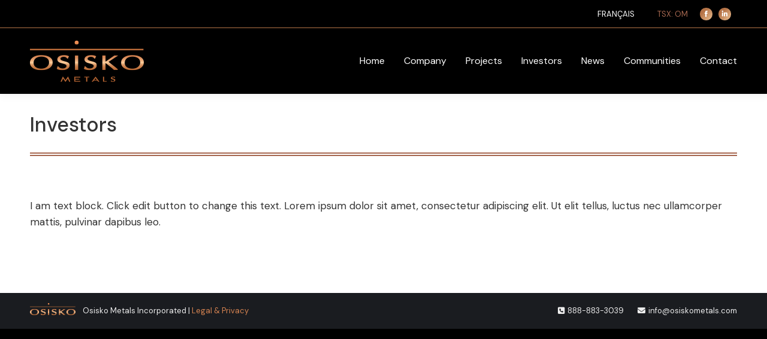

--- FILE ---
content_type: text/html; charset=UTF-8
request_url: https://osiskometals.com/investors/
body_size: 101433
content:
<!DOCTYPE html>

<html lang="en-US" class="no-js">

<head>
	<meta charset="UTF-8" /><link rel="preload" href="https://osiskometals.com/wp-content/cache/fvm/min/1768436951-csse4508333d3e37b634f205fbd46eb02777fa5b6ade4116af6a5da69c41a349.css" as="style" media="all"  />
<link rel="preload" href="https://osiskometals.com/wp-content/cache/fvm/min/1768436951-jsc2621e9beb75a205ac65472c4ea214f60d1bd34a8666612a62c5b49ae7b363.js" as="script" /><script data-cfasync="false">if(navigator.userAgent.match(/MSIE|Internet Explorer/i)||navigator.userAgent.match(/Trident\/7\..*?rv:11/i)){var href=document.location.href;if(!href.match(/[?&]iebrowser/)){if(href.indexOf("?")==-1){if(href.indexOf("#")==-1){document.location.href=href+"?iebrowser=1"}else{document.location.href=href.replace("#","?iebrowser=1#")}}else{if(href.indexOf("#")==-1){document.location.href=href+"&iebrowser=1"}else{document.location.href=href.replace("#","&iebrowser=1#")}}}}</script>
<script data-cfasync="false">class FVMLoader{constructor(e){this.triggerEvents=e,this.eventOptions={passive:!0},this.userEventListener=this.triggerListener.bind(this),this.delayedScripts={normal:[],async:[],defer:[]},this.allJQueries=[]}_addUserInteractionListener(e){this.triggerEvents.forEach(t=>window.addEventListener(t,e.userEventListener,e.eventOptions))}_removeUserInteractionListener(e){this.triggerEvents.forEach(t=>window.removeEventListener(t,e.userEventListener,e.eventOptions))}triggerListener(){this._removeUserInteractionListener(this),"loading"===document.readyState?document.addEventListener("DOMContentLoaded",this._loadEverythingNow.bind(this)):this._loadEverythingNow()}async _loadEverythingNow(){this._runAllDelayedCSS(),this._delayEventListeners(),this._delayJQueryReady(this),this._handleDocumentWrite(),this._registerAllDelayedScripts(),await this._loadScriptsFromList(this.delayedScripts.normal),await this._loadScriptsFromList(this.delayedScripts.defer),await this._loadScriptsFromList(this.delayedScripts.async),await this._triggerDOMContentLoaded(),await this._triggerWindowLoad(),window.dispatchEvent(new Event("wpr-allScriptsLoaded"))}_registerAllDelayedScripts(){document.querySelectorAll("script[type=fvmdelay]").forEach(e=>{e.hasAttribute("src")?e.hasAttribute("async")&&!1!==e.async?this.delayedScripts.async.push(e):e.hasAttribute("defer")&&!1!==e.defer||"module"===e.getAttribute("data-type")?this.delayedScripts.defer.push(e):this.delayedScripts.normal.push(e):this.delayedScripts.normal.push(e)})}_runAllDelayedCSS(){document.querySelectorAll("link[rel=fvmdelay]").forEach(e=>{e.setAttribute("rel","stylesheet")})}async _transformScript(e){return await this._requestAnimFrame(),new Promise(t=>{const n=document.createElement("script");let r;[...e.attributes].forEach(e=>{let t=e.nodeName;"type"!==t&&("data-type"===t&&(t="type",r=e.nodeValue),n.setAttribute(t,e.nodeValue))}),e.hasAttribute("src")?(n.addEventListener("load",t),n.addEventListener("error",t)):(n.text=e.text,t()),e.parentNode.replaceChild(n,e)})}async _loadScriptsFromList(e){const t=e.shift();return t?(await this._transformScript(t),this._loadScriptsFromList(e)):Promise.resolve()}_delayEventListeners(){let e={};function t(t,n){!function(t){function n(n){return e[t].eventsToRewrite.indexOf(n)>=0?"wpr-"+n:n}e[t]||(e[t]={originalFunctions:{add:t.addEventListener,remove:t.removeEventListener},eventsToRewrite:[]},t.addEventListener=function(){arguments[0]=n(arguments[0]),e[t].originalFunctions.add.apply(t,arguments)},t.removeEventListener=function(){arguments[0]=n(arguments[0]),e[t].originalFunctions.remove.apply(t,arguments)})}(t),e[t].eventsToRewrite.push(n)}function n(e,t){let n=e[t];Object.defineProperty(e,t,{get:()=>n||function(){},set(r){e["wpr"+t]=n=r}})}t(document,"DOMContentLoaded"),t(window,"DOMContentLoaded"),t(window,"load"),t(window,"pageshow"),t(document,"readystatechange"),n(document,"onreadystatechange"),n(window,"onload"),n(window,"onpageshow")}_delayJQueryReady(e){let t=window.jQuery;Object.defineProperty(window,"jQuery",{get:()=>t,set(n){if(n&&n.fn&&!e.allJQueries.includes(n)){n.fn.ready=n.fn.init.prototype.ready=function(t){e.domReadyFired?t.bind(document)(n):document.addEventListener("DOMContentLoaded2",()=>t.bind(document)(n))};const t=n.fn.on;n.fn.on=n.fn.init.prototype.on=function(){if(this[0]===window){function e(e){return e.split(" ").map(e=>"load"===e||0===e.indexOf("load.")?"wpr-jquery-load":e).join(" ")}"string"==typeof arguments[0]||arguments[0]instanceof String?arguments[0]=e(arguments[0]):"object"==typeof arguments[0]&&Object.keys(arguments[0]).forEach(t=>{delete Object.assign(arguments[0],{[e(t)]:arguments[0][t]})[t]})}return t.apply(this,arguments),this},e.allJQueries.push(n)}t=n}})}async _triggerDOMContentLoaded(){this.domReadyFired=!0,await this._requestAnimFrame(),document.dispatchEvent(new Event("DOMContentLoaded2")),await this._requestAnimFrame(),window.dispatchEvent(new Event("DOMContentLoaded2")),await this._requestAnimFrame(),document.dispatchEvent(new Event("wpr-readystatechange")),await this._requestAnimFrame(),document.wpronreadystatechange&&document.wpronreadystatechange()}async _triggerWindowLoad(){await this._requestAnimFrame(),window.dispatchEvent(new Event("wpr-load")),await this._requestAnimFrame(),window.wpronload&&window.wpronload(),await this._requestAnimFrame(),this.allJQueries.forEach(e=>e(window).trigger("wpr-jquery-load")),window.dispatchEvent(new Event("wpr-pageshow")),await this._requestAnimFrame(),window.wpronpageshow&&window.wpronpageshow()}_handleDocumentWrite(){const e=new Map;document.write=document.writeln=function(t){const n=document.currentScript,r=document.createRange(),i=n.parentElement;let a=e.get(n);void 0===a&&(a=n.nextSibling,e.set(n,a));const s=document.createDocumentFragment();r.setStart(s,0),s.appendChild(r.createContextualFragment(t)),i.insertBefore(s,a)}}async _requestAnimFrame(){return new Promise(e=>requestAnimationFrame(e))}static run(){const e=new FVMLoader(["keydown","mousemove","touchmove","touchstart","touchend","wheel"]);e._addUserInteractionListener(e)}}FVMLoader.run();</script><meta name="viewport" content="width=device-width, initial-scale=1, maximum-scale=1, user-scalable=0"/><meta name="theme-color" content="#b57347"/><meta name='robots' content='index, follow, max-image-preview:large, max-snippet:-1, max-video-preview:-1' /><title>Investors - Osisko Metals</title><link rel="canonical" href="https://osiskometals.com/investors/" /><meta property="og:locale" content="en_US" /><meta property="og:type" content="article" /><meta property="og:title" content="Investors - Osisko Metals" /><meta property="og:url" content="https://osiskometals.com/investors/" /><meta property="og:site_name" content="Osisko Metals" /><meta property="article:modified_time" content="2022-04-20T04:12:55+00:00" /><meta property="og:image" content="https://osiskometals.com/wp-content/uploads/2022/04/Osisko-Metals-Featured-EN.jpg" /><meta property="og:image:width" content="1200" /><meta property="og:image:height" content="628" /><meta property="og:image:type" content="image/jpeg" /><meta name="twitter:card" content="summary_large_image" /><meta name="twitter:label1" content="Est. reading time" /><meta name="twitter:data1" content="1 minute" /><script type="application/ld+json" class="yoast-schema-graph">{"@context":"https://schema.org","@graph":[{"@type":"WebPage","@id":"https://osiskometals.com/investors/","url":"https://osiskometals.com/investors/","name":"Investors - Osisko Metals","isPartOf":{"@id":"https://osiskometals.com/#website"},"primaryImageOfPage":{"@id":"https://osiskometals.com/investors/#primaryimage"},"image":{"@id":"https://osiskometals.com/investors/#primaryimage"},"thumbnailUrl":"https://osiskometals.com/wp-content/uploads/2022/04/Osisko-Metals-Featured-EN.jpg","datePublished":"2022-04-19T19:29:00+00:00","dateModified":"2022-04-20T04:12:55+00:00","breadcrumb":{"@id":"https://osiskometals.com/investors/#breadcrumb"},"inLanguage":"en-US","potentialAction":[{"@type":"ReadAction","target":["https://osiskometals.com/investors/"]}]},{"@type":"ImageObject","inLanguage":"en-US","@id":"https://osiskometals.com/investors/#primaryimage","url":"https://osiskometals.com/wp-content/uploads/2022/04/Osisko-Metals-Featured-EN.jpg","contentUrl":"https://osiskometals.com/wp-content/uploads/2022/04/Osisko-Metals-Featured-EN.jpg","width":1200,"height":628,"caption":"Osisko Metals"},{"@type":"BreadcrumbList","@id":"https://osiskometals.com/investors/#breadcrumb","itemListElement":[{"@type":"ListItem","position":1,"name":"Home","item":"https://osiskometals.com/"},{"@type":"ListItem","position":2,"name":"Investors"}]},{"@type":"WebSite","@id":"https://osiskometals.com/#website","url":"https://osiskometals.com/","name":"Osisko Metals","description":"A Canadian Metal Exploration Company","publisher":{"@id":"https://osiskometals.com/#organization"},"potentialAction":[{"@type":"SearchAction","target":{"@type":"EntryPoint","urlTemplate":"https://osiskometals.com/?s={search_term_string}"},"query-input":{"@type":"PropertyValueSpecification","valueRequired":true,"valueName":"search_term_string"}}],"inLanguage":"en-US"},{"@type":"Organization","@id":"https://osiskometals.com/#organization","name":"Osisko Metals Inc.","url":"https://osiskometals.com/","logo":{"@type":"ImageObject","inLanguage":"en-US","@id":"https://osiskometals.com/#/schema/logo/image/","url":"https://osiskometals.com/wp-content/uploads/2022/04/Osisko-Metals-Logo.png","contentUrl":"https://osiskometals.com/wp-content/uploads/2022/04/Osisko-Metals-Logo.png","width":190,"height":70,"caption":"Osisko Metals Inc."},"image":{"@id":"https://osiskometals.com/#/schema/logo/image/"}}]}</script><link rel="alternate" type="application/rss+xml" title="Osisko Metals &raquo; Feed" href="https://osiskometals.com/feed/" /><link rel="stylesheet" href="https://osiskometals.com/wp-content/cache/fvm/min/1768436951-csse4508333d3e37b634f205fbd46eb02777fa5b6ade4116af6a5da69c41a349.css" media="all" /><script data-cfasync='false' src='https://osiskometals.com/wp-content/cache/fvm/min/1768436951-jsc2621e9beb75a205ac65472c4ea214f60d1bd34a8666612a62c5b49ae7b363.js'></script>
<script defer='defer' src='https://osiskometals.com/wp-content/cache/fvm/min/1768436951-js32cd04d2d5b7935a697fdb90ec9ae829903e1a93a129eb118da61ae4098792.js'></script>
				
				<link rel="profile" href="https://gmpg.org/xfn/11" />
	

	
	
	
	
	
	
	
	
	
	
	
	
	
	
	
	
	
	







<style id='wp-img-auto-sizes-contain-inline-css' media="all">img:is([sizes=auto i],[sizes^="auto," i]){contain-intrinsic-size:3000px 1500px}</style>
<style id='classic-theme-styles-inline-css' media="all">/*! This file is auto-generated */
.wp-block-button__link{color:#fff;background-color:#32373c;border-radius:9999px;box-shadow:none;text-decoration:none;padding:calc(.667em + 2px) calc(1.333em + 2px);font-size:1.125em}.wp-block-file__button{background:#32373c;color:#fff;text-decoration:none}</style>


<style id='wpml-legacy-horizontal-list-0-inline-css' media="all">.wpml-ls-statics-shortcode_actions a,.wpml-ls-statics-shortcode_actions .wpml-ls-sub-menu a,.wpml-ls-statics-shortcode_actions .wpml-ls-sub-menu a:link,.wpml-ls-statics-shortcode_actions li:not(.wpml-ls-current-language) .wpml-ls-link,.wpml-ls-statics-shortcode_actions li:not(.wpml-ls-current-language) .wpml-ls-link:link{color:#fff}.wpml-ls-statics-shortcode_actions .wpml-ls-sub-menu a:hover,.wpml-ls-statics-shortcode_actions .wpml-ls-sub-menu a:focus,.wpml-ls-statics-shortcode_actions .wpml-ls-sub-menu a:link:hover,.wpml-ls-statics-shortcode_actions .wpml-ls-sub-menu a:link:focus{color:#edcab9}.wpml-ls-statics-shortcode_actions .wpml-ls-current-language>a{color:#fff}.wpml-ls-statics-shortcode_actions .wpml-ls-current-language:hover>a,.wpml-ls-statics-shortcode_actions .wpml-ls-current-language>a:focus{color:#edcab9}</style>




<link data-service="google-fonts" data-category="marketing" rel='stylesheet' id='dt-web-fonts-css' data-href='https://fonts.googleapis.com/css?family=Roboto:300,400,600,700%7CDM+Sans:400,500,600,700' media='all' />

<style id='dt-main-inline-css' media="all">body #load{display:block;height:100%;overflow:hidden;position:fixed;width:100%;z-index:9901;opacity:1;visibility:visible;transition:all .35s ease-out}.load-wrap{width:100%;height:100%;background-position:center center;background-repeat:no-repeat;text-align:center;display:-ms-flexbox;display:-ms-flex;display:flex;-ms-align-items:center;-ms-flex-align:center;align-items:center;-ms-flex-flow:column wrap;flex-flow:column wrap;-ms-flex-pack:center;-ms-justify-content:center;justify-content:center}.load-wrap>svg{position:absolute;top:50%;left:50%;transform:translate(-50%,-50%)}#load{background:var(--the7-elementor-beautiful-loading-bg,rgba(0,0,0,.6));--the7-beautiful-spinner-color2:var(--the7-beautiful-spinner-color,#b57347)}</style>








<script src="https://osiskometals.com/wp-includes/js/jquery/jquery.min.js?ver=3.7.1" id="jquery-core-js"></script>
<script src="https://osiskometals.com/wp-includes/js/jquery/jquery-migrate.min.js?ver=3.4.1" id="jquery-migrate-js"></script>
<script id="wpml-cookie-js-extra">
var wpml_cookies = {"wp-wpml_current_language":{"value":"en","expires":1,"path":"/"}};
var wpml_cookies = {"wp-wpml_current_language":{"value":"en","expires":1,"path":"/"}};
//# sourceURL=wpml-cookie-js-extra
</script>

<script id="dt-above-fold-js-extra">
var dtLocal = {"themeUrl":"https://osiskometals.com/wp-content/themes/dt-the7","passText":"To view this protected post, enter the password below:","moreButtonText":{"loading":"Loading...","loadMore":"Load more"},"postID":"4069","ajaxurl":"https://osiskometals.com/wp-admin/admin-ajax.php","REST":{"baseUrl":"https://osiskometals.com/wp-json/the7/v1","endpoints":{"sendMail":"/send-mail"}},"contactMessages":{"required":"One or more fields have an error. Please check and try again.","terms":"Please accept the privacy policy.","fillTheCaptchaError":"Please, fill the captcha."},"captchaSiteKey":"","ajaxNonce":"6c34ff99fc","pageData":{"type":"page","template":"page","layout":null},"themeSettings":{"smoothScroll":"off","lazyLoading":false,"desktopHeader":{"height":110},"ToggleCaptionEnabled":"disabled","ToggleCaption":"Navigation","floatingHeader":{"showAfter":94,"showMenu":true,"height":80,"logo":{"showLogo":true,"html":"\u003Cimg class=\" preload-me\" src=\"https://osiskometals.com/wp-content/uploads/2025/02/Osisko-Metals-Logo-Float.png\" srcset=\"https://osiskometals.com/wp-content/uploads/2025/02/Osisko-Metals-Logo-Float.png 136w, https://osiskometals.com/wp-content/uploads/2025/02/Osisko-Metals-Logo-Float-ret.png 271w\" width=\"136\" height=\"50\"   sizes=\"136px\" alt=\"Osisko Metals\" /\u003E","url":"https://osiskometals.com/"}},"topLine":{"floatingTopLine":{"logo":{"showLogo":false,"html":""}}},"mobileHeader":{"firstSwitchPoint":992,"secondSwitchPoint":778,"firstSwitchPointHeight":60,"secondSwitchPointHeight":60,"mobileToggleCaptionEnabled":"disabled","mobileToggleCaption":"Menu"},"stickyMobileHeaderFirstSwitch":{"logo":{"html":"\u003Cimg class=\" preload-me\" src=\"https://osiskometals.com/wp-content/uploads/2025/02/Osisko-Metals-Logo-Mobile.png\" srcset=\"https://osiskometals.com/wp-content/uploads/2025/02/Osisko-Metals-Logo-Mobile.png 109w, https://osiskometals.com/wp-content/uploads/2025/02/Osisko-Metals-Logo-Mobile-ret.png 218w\" width=\"109\" height=\"40\"   sizes=\"109px\" alt=\"Osisko Metals\" /\u003E"}},"stickyMobileHeaderSecondSwitch":{"logo":{"html":"\u003Cimg class=\" preload-me\" src=\"https://osiskometals.com/wp-content/uploads/2025/02/Osisko-Metals-Logo-Mobile.png\" srcset=\"https://osiskometals.com/wp-content/uploads/2025/02/Osisko-Metals-Logo-Mobile.png 109w, https://osiskometals.com/wp-content/uploads/2025/02/Osisko-Metals-Logo-Mobile-ret.png 218w\" width=\"109\" height=\"40\"   sizes=\"109px\" alt=\"Osisko Metals\" /\u003E"}},"sidebar":{"switchPoint":992},"boxedWidth":"1280px"},"VCMobileScreenWidth":"778"};
var dtShare = {"shareButtonText":{"facebook":"Share on Facebook","twitter":"Share on X","pinterest":"Pin it","linkedin":"Share on Linkedin","whatsapp":"Share on Whatsapp"},"overlayOpacity":"85"};
//# sourceURL=dt-above-fold-js-extra
</script>





<script src="https://www.googletagmanager.com/gtag/js?id=GT-MR2R7RT4" id="google_gtagjs-js" async></script>
<script id="google_gtagjs-js-after">
window.dataLayer = window.dataLayer || [];function gtag(){dataLayer.push(arguments);}
gtag("set","linker",{"domains":["osiskometals.com"]});
gtag("js", new Date());
gtag("set", "developer_id.dZTNiMT", true);
gtag("config", "GT-MR2R7RT4");
gtag("config", "AW-17614045538");
 window._googlesitekit = window._googlesitekit || {}; window._googlesitekit.throttledEvents = []; window._googlesitekit.gtagEvent = (name, data) => { var key = JSON.stringify( { name, data } ); if ( !! window._googlesitekit.throttledEvents[ key ] ) { return; } window._googlesitekit.throttledEvents[ key ] = true; setTimeout( () => { delete window._googlesitekit.throttledEvents[ key ]; }, 5 ); gtag( "event", name, { ...data, event_source: "site-kit" } ); }; 
//# sourceURL=google_gtagjs-js-after
</script>




<script>//<![CDATA[
  function external_links_in_new_windows_loop() {
    if (!document.links) {
      document.links = document.getElementsByTagName('a');
    }
    var change_link = false;
    var force = '';
    var ignore = '';

    for (var t=0; t<document.links.length; t++) {
      var all_links = document.links[t];
      change_link = false;
      
      if(document.links[t].hasAttribute('onClick') == false) {
        // forced if the address starts with http (or also https), but does not link to the current domain
        if(all_links.href.search(/^http/) != -1 && all_links.href.search('osiskometals.com') == -1 && all_links.href.search(/^#/) == -1) {
          // console.log('Changed ' + all_links.href);
          change_link = true;
        }
          
        if(force != '' && all_links.href.search(force) != -1) {
          // forced
          // console.log('force ' + all_links.href);
          change_link = true;
        }
        
        if(ignore != '' && all_links.href.search(ignore) != -1) {
          // console.log('ignore ' + all_links.href);
          // ignored
          change_link = false;
        }

        if(change_link == true) {
          // console.log('Changed ' + all_links.href);
          document.links[t].setAttribute('onClick', 'javascript:window.open(\'' + all_links.href.replace(/'/g, '') + '\', \'_blank\', \'noopener\'); return false;');
          document.links[t].removeAttribute('target');
        }
      }
    }
  }
  
  // Load
  function external_links_in_new_windows_load(func)
  {  
    var oldonload = window.onload;
    if (typeof window.onload != 'function'){
      window.onload = func;
    } else {
      window.onload = function(){
        oldonload();
        func();
      }
    }
  }

  external_links_in_new_windows_load(external_links_in_new_windows_loop);
  //]]></script>

			<style media="all">.cmplz-hidden{display:none!important}</style>


<script>
			( function( w, d, s, l, i ) {
				w[l] = w[l] || [];
				w[l].push( {'gtm.start': new Date().getTime(), event: 'gtm.js'} );
				var f = d.getElementsByTagName( s )[0],
					j = d.createElement( s ), dl = l != 'dataLayer' ? '&l=' + l : '';
				j.async = true;
				j.src = 'https://www.googletagmanager.com/gtm.js?id=' + i + dl;
				f.parentNode.insertBefore( j, f );
			} )( window, document, 'script', 'dataLayer', 'GTM-NHC3P7DC' );
			
</script>



<script id="the7-loader-script">
document.addEventListener("DOMContentLoaded", function(event) {
	var load = document.getElementById("load");
	if(!load.classList.contains('loader-removed')){
		var removeLoading = setTimeout(function() {
			load.className += " loader-removed";
		}, 300);
	}
});
</script>
		<link rel="icon" href="https://osiskometals.com/wp-content/uploads/2025/11/OsiskoMetals-FaviconOM-01-32px.jpg" type="image/jpeg" sizes="32x32"/><script>function setREVStartSize(e){
			//window.requestAnimationFrame(function() {
				window.RSIW = window.RSIW===undefined ? window.innerWidth : window.RSIW;
				window.RSIH = window.RSIH===undefined ? window.innerHeight : window.RSIH;
				try {
					var pw = document.getElementById(e.c).parentNode.offsetWidth,
						newh;
					pw = pw===0 || isNaN(pw) || (e.l=="fullwidth" || e.layout=="fullwidth") ? window.RSIW : pw;
					e.tabw = e.tabw===undefined ? 0 : parseInt(e.tabw);
					e.thumbw = e.thumbw===undefined ? 0 : parseInt(e.thumbw);
					e.tabh = e.tabh===undefined ? 0 : parseInt(e.tabh);
					e.thumbh = e.thumbh===undefined ? 0 : parseInt(e.thumbh);
					e.tabhide = e.tabhide===undefined ? 0 : parseInt(e.tabhide);
					e.thumbhide = e.thumbhide===undefined ? 0 : parseInt(e.thumbhide);
					e.mh = e.mh===undefined || e.mh=="" || e.mh==="auto" ? 0 : parseInt(e.mh,0);
					if(e.layout==="fullscreen" || e.l==="fullscreen")
						newh = Math.max(e.mh,window.RSIH);
					else{
						e.gw = Array.isArray(e.gw) ? e.gw : [e.gw];
						for (var i in e.rl) if (e.gw[i]===undefined || e.gw[i]===0) e.gw[i] = e.gw[i-1];
						e.gh = e.el===undefined || e.el==="" || (Array.isArray(e.el) && e.el.length==0)? e.gh : e.el;
						e.gh = Array.isArray(e.gh) ? e.gh : [e.gh];
						for (var i in e.rl) if (e.gh[i]===undefined || e.gh[i]===0) e.gh[i] = e.gh[i-1];
											
						var nl = new Array(e.rl.length),
							ix = 0,
							sl;
						e.tabw = e.tabhide>=pw ? 0 : e.tabw;
						e.thumbw = e.thumbhide>=pw ? 0 : e.thumbw;
						e.tabh = e.tabhide>=pw ? 0 : e.tabh;
						e.thumbh = e.thumbhide>=pw ? 0 : e.thumbh;
						for (var i in e.rl) nl[i] = e.rl[i]<window.RSIW ? 0 : e.rl[i];
						sl = nl[0];
						for (var i in nl) if (sl>nl[i] && nl[i]>0) { sl = nl[i]; ix=i;}
						var m = pw>(e.gw[ix]+e.tabw+e.thumbw) ? 1 : (pw-(e.tabw+e.thumbw)) / (e.gw[ix]);
						newh =  (e.gh[ix] * m) + (e.tabh + e.thumbh);
					}
					var el = document.getElementById(e.c);
					if (el!==null && el) el.style.height = newh+"px";
					el = document.getElementById(e.c+"_wrapper");
					if (el!==null && el) {
						el.style.height = newh+"px";
						el.style.display = "block";
					}
				} catch(e){
					console.log("Failure at Presize of Slider:" + e)
				}
			//});
		  };</script>
		<style id="wp-custom-css" media="all">/* Import rule from: https://cdnjs.cloudflare.com/ajax/libs/font-awesome/6.4.2/css/brands.min.css */
/*!
 * Font Awesome Free 6.4.2 by @fontawesome - https://fontawesome.com
 * License - https://fontawesome.com/license/free (Icons: CC BY 4.0, Fonts: SIL OFL 1.1, Code: MIT License)
 * Copyright 2023 Fonticons, Inc.
 */
:host,:root{--fa-style-family-brands:"Font Awesome 6 Brands";--fa-font-brands:normal 400 1em/1 "Font Awesome 6 Brands"}@font-face{font-family:"Font Awesome 6 Brands";font-style:normal;font-weight:400;font-display:swap;src:url(https://cdnjs.cloudflare.com/ajax/libs/font-awesome/6.4.2/webfonts/fa-brands-400.woff2) format("woff2")}.fa-brands,.fab{font-weight:400}.fa-monero:before{content:"\f3d0"}.fa-hooli:before{content:"\f427"}.fa-yelp:before{content:"\f1e9"}.fa-cc-visa:before{content:"\f1f0"}.fa-lastfm:before{content:"\f202"}.fa-shopware:before{content:"\f5b5"}.fa-creative-commons-nc:before{content:"\f4e8"}.fa-aws:before{content:"\f375"}.fa-redhat:before{content:"\f7bc"}.fa-yoast:before{content:"\f2b1"}.fa-cloudflare:before{content:"\e07d"}.fa-ups:before{content:"\f7e0"}.fa-wpexplorer:before{content:"\f2de"}.fa-dyalog:before{content:"\f399"}.fa-bity:before{content:"\f37a"}.fa-stackpath:before{content:"\f842"}.fa-buysellads:before{content:"\f20d"}.fa-first-order:before{content:"\f2b0"}.fa-modx:before{content:"\f285"}.fa-guilded:before{content:"\e07e"}.fa-vnv:before{content:"\f40b"}.fa-js-square:before,.fa-square-js:before{content:"\f3b9"}.fa-microsoft:before{content:"\f3ca"}.fa-qq:before{content:"\f1d6"}.fa-orcid:before{content:"\f8d2"}.fa-java:before{content:"\f4e4"}.fa-invision:before{content:"\f7b0"}.fa-creative-commons-pd-alt:before{content:"\f4ed"}.fa-centercode:before{content:"\f380"}.fa-glide-g:before{content:"\f2a6"}.fa-drupal:before{content:"\f1a9"}.fa-hire-a-helper:before{content:"\f3b0"}.fa-creative-commons-by:before{content:"\f4e7"}.fa-unity:before{content:"\e049"}.fa-whmcs:before{content:"\f40d"}.fa-rocketchat:before{content:"\f3e8"}.fa-vk:before{content:"\f189"}.fa-untappd:before{content:"\f405"}.fa-mailchimp:before{content:"\f59e"}.fa-css3-alt:before{content:"\f38b"}.fa-reddit-square:before,.fa-square-reddit:before{content:"\f1a2"}.fa-vimeo-v:before{content:"\f27d"}.fa-contao:before{content:"\f26d"}.fa-square-font-awesome:before{content:"\e5ad"}.fa-deskpro:before{content:"\f38f"}.fa-sistrix:before{content:"\f3ee"}.fa-instagram-square:before,.fa-square-instagram:before{content:"\e055"}.fa-battle-net:before{content:"\f835"}.fa-the-red-yeti:before{content:"\f69d"}.fa-hacker-news-square:before,.fa-square-hacker-news:before{content:"\f3af"}.fa-edge:before{content:"\f282"}.fa-threads:before{content:"\e618"}.fa-napster:before{content:"\f3d2"}.fa-snapchat-square:before,.fa-square-snapchat:before{content:"\f2ad"}.fa-google-plus-g:before{content:"\f0d5"}.fa-artstation:before{content:"\f77a"}.fa-markdown:before{content:"\f60f"}.fa-sourcetree:before{content:"\f7d3"}.fa-google-plus:before{content:"\f2b3"}.fa-diaspora:before{content:"\f791"}.fa-foursquare:before{content:"\f180"}.fa-stack-overflow:before{content:"\f16c"}.fa-github-alt:before{content:"\f113"}.fa-phoenix-squadron:before{content:"\f511"}.fa-pagelines:before{content:"\f18c"}.fa-algolia:before{content:"\f36c"}.fa-red-river:before{content:"\f3e3"}.fa-creative-commons-sa:before{content:"\f4ef"}.fa-safari:before{content:"\f267"}.fa-google:before{content:"\f1a0"}.fa-font-awesome-alt:before,.fa-square-font-awesome-stroke:before{content:"\f35c"}.fa-atlassian:before{content:"\f77b"}.fa-linkedin-in:before{content:"\f0e1"}.fa-digital-ocean:before{content:"\f391"}.fa-nimblr:before{content:"\f5a8"}.fa-chromecast:before{content:"\f838"}.fa-evernote:before{content:"\f839"}.fa-hacker-news:before{content:"\f1d4"}.fa-creative-commons-sampling:before{content:"\f4f0"}.fa-adversal:before{content:"\f36a"}.fa-creative-commons:before{content:"\f25e"}.fa-watchman-monitoring:before{content:"\e087"}.fa-fonticons:before{content:"\f280"}.fa-weixin:before{content:"\f1d7"}.fa-shirtsinbulk:before{content:"\f214"}.fa-codepen:before{content:"\f1cb"}.fa-git-alt:before{content:"\f841"}.fa-lyft:before{content:"\f3c3"}.fa-rev:before{content:"\f5b2"}.fa-windows:before{content:"\f17a"}.fa-wizards-of-the-coast:before{content:"\f730"}.fa-square-viadeo:before,.fa-viadeo-square:before{content:"\f2aa"}.fa-meetup:before{content:"\f2e0"}.fa-centos:before{content:"\f789"}.fa-adn:before{content:"\f170"}.fa-cloudsmith:before{content:"\f384"}.fa-pied-piper-alt:before{content:"\f1a8"}.fa-dribbble-square:before,.fa-square-dribbble:before{content:"\f397"}.fa-codiepie:before{content:"\f284"}.fa-node:before{content:"\f419"}.fa-mix:before{content:"\f3cb"}.fa-steam:before{content:"\f1b6"}.fa-cc-apple-pay:before{content:"\f416"}.fa-scribd:before{content:"\f28a"}.fa-debian:before{content:"\e60b"}.fa-openid:before{content:"\f19b"}.fa-instalod:before{content:"\e081"}.fa-expeditedssl:before{content:"\f23e"}.fa-sellcast:before{content:"\f2da"}.fa-square-twitter:before,.fa-twitter-square:before{content:"\f081"}.fa-r-project:before{content:"\f4f7"}.fa-delicious:before{content:"\f1a5"}.fa-freebsd:before{content:"\f3a4"}.fa-vuejs:before{content:"\f41f"}.fa-accusoft:before{content:"\f369"}.fa-ioxhost:before{content:"\f208"}.fa-fonticons-fi:before{content:"\f3a2"}.fa-app-store:before{content:"\f36f"}.fa-cc-mastercard:before{content:"\f1f1"}.fa-itunes-note:before{content:"\f3b5"}.fa-golang:before{content:"\e40f"}.fa-kickstarter:before{content:"\f3bb"}.fa-grav:before{content:"\f2d6"}.fa-weibo:before{content:"\f18a"}.fa-uncharted:before{content:"\e084"}.fa-firstdraft:before{content:"\f3a1"}.fa-square-youtube:before,.fa-youtube-square:before{content:"\f431"}.fa-wikipedia-w:before{content:"\f266"}.fa-rendact:before,.fa-wpressr:before{content:"\f3e4"}.fa-angellist:before{content:"\f209"}.fa-galactic-republic:before{content:"\f50c"}.fa-nfc-directional:before{content:"\e530"}.fa-skype:before{content:"\f17e"}.fa-joget:before{content:"\f3b7"}.fa-fedora:before{content:"\f798"}.fa-stripe-s:before{content:"\f42a"}.fa-meta:before{content:"\e49b"}.fa-laravel:before{content:"\f3bd"}.fa-hotjar:before{content:"\f3b1"}.fa-bluetooth-b:before{content:"\f294"}.fa-sticker-mule:before{content:"\f3f7"}.fa-creative-commons-zero:before{content:"\f4f3"}.fa-hips:before{content:"\f452"}.fa-behance:before{content:"\f1b4"}.fa-reddit:before{content:"\f1a1"}.fa-discord:before{content:"\f392"}.fa-chrome:before{content:"\f268"}.fa-app-store-ios:before{content:"\f370"}.fa-cc-discover:before{content:"\f1f2"}.fa-wpbeginner:before{content:"\f297"}.fa-confluence:before{content:"\f78d"}.fa-mdb:before{content:"\f8ca"}.fa-dochub:before{content:"\f394"}.fa-accessible-icon:before{content:"\f368"}.fa-ebay:before{content:"\f4f4"}.fa-amazon:before{content:"\f270"}.fa-unsplash:before{content:"\e07c"}.fa-yarn:before{content:"\f7e3"}.fa-square-steam:before,.fa-steam-square:before{content:"\f1b7"}.fa-500px:before{content:"\f26e"}.fa-square-vimeo:before,.fa-vimeo-square:before{content:"\f194"}.fa-asymmetrik:before{content:"\f372"}.fa-font-awesome-flag:before,.fa-font-awesome-logo-full:before,.fa-font-awesome:before{content:"\f2b4"}.fa-gratipay:before{content:"\f184"}.fa-apple:before{content:"\f179"}.fa-hive:before{content:"\e07f"}.fa-gitkraken:before{content:"\f3a6"}.fa-keybase:before{content:"\f4f5"}.fa-apple-pay:before{content:"\f415"}.fa-padlet:before{content:"\e4a0"}.fa-amazon-pay:before{content:"\f42c"}.fa-github-square:before,.fa-square-github:before{content:"\f092"}.fa-stumbleupon:before{content:"\f1a4"}.fa-fedex:before{content:"\f797"}.fa-phoenix-framework:before{content:"\f3dc"}.fa-shopify:before{content:"\e057"}.fa-neos:before{content:"\f612"}.fa-square-threads:before{content:"\e619"}.fa-hackerrank:before{content:"\f5f7"}.fa-researchgate:before{content:"\f4f8"}.fa-swift:before{content:"\f8e1"}.fa-angular:before{content:"\f420"}.fa-speakap:before{content:"\f3f3"}.fa-angrycreative:before{content:"\f36e"}.fa-y-combinator:before{content:"\f23b"}.fa-empire:before{content:"\f1d1"}.fa-envira:before{content:"\f299"}.fa-gitlab-square:before,.fa-square-gitlab:before{content:"\e5ae"}.fa-studiovinari:before{content:"\f3f8"}.fa-pied-piper:before{content:"\f2ae"}.fa-wordpress:before{content:"\f19a"}.fa-product-hunt:before{content:"\f288"}.fa-firefox:before{content:"\f269"}.fa-linode:before{content:"\f2b8"}.fa-goodreads:before{content:"\f3a8"}.fa-odnoklassniki-square:before,.fa-square-odnoklassniki:before{content:"\f264"}.fa-jsfiddle:before{content:"\f1cc"}.fa-sith:before{content:"\f512"}.fa-themeisle:before{content:"\f2b2"}.fa-page4:before{content:"\f3d7"}.fa-hashnode:before{content:"\e499"}.fa-react:before{content:"\f41b"}.fa-cc-paypal:before{content:"\f1f4"}.fa-squarespace:before{content:"\f5be"}.fa-cc-stripe:before{content:"\f1f5"}.fa-creative-commons-share:before{content:"\f4f2"}.fa-bitcoin:before{content:"\f379"}.fa-keycdn:before{content:"\f3ba"}.fa-opera:before{content:"\f26a"}.fa-itch-io:before{content:"\f83a"}.fa-umbraco:before{content:"\f8e8"}.fa-galactic-senate:before{content:"\f50d"}.fa-ubuntu:before{content:"\f7df"}.fa-draft2digital:before{content:"\f396"}.fa-stripe:before{content:"\f429"}.fa-houzz:before{content:"\f27c"}.fa-gg:before{content:"\f260"}.fa-dhl:before{content:"\f790"}.fa-pinterest-square:before,.fa-square-pinterest:before{content:"\f0d3"}.fa-xing:before{content:"\f168"}.fa-blackberry:before{content:"\f37b"}.fa-creative-commons-pd:before{content:"\f4ec"}.fa-playstation:before{content:"\f3df"}.fa-quinscape:before{content:"\f459"}.fa-less:before{content:"\f41d"}.fa-blogger-b:before{content:"\f37d"}.fa-opencart:before{content:"\f23d"}.fa-vine:before{content:"\f1ca"}.fa-paypal:before{content:"\f1ed"}.fa-gitlab:before{content:"\f296"}.fa-typo3:before{content:"\f42b"}.fa-reddit-alien:before{content:"\f281"}.fa-yahoo:before{content:"\f19e"}.fa-dailymotion:before{content:"\e052"}.fa-affiliatetheme:before{content:"\f36b"}.fa-pied-piper-pp:before{content:"\f1a7"}.fa-bootstrap:before{content:"\f836"}.fa-odnoklassniki:before{content:"\f263"}.fa-nfc-symbol:before{content:"\e531"}.fa-ethereum:before{content:"\f42e"}.fa-speaker-deck:before{content:"\f83c"}.fa-creative-commons-nc-eu:before{content:"\f4e9"}.fa-patreon:before{content:"\f3d9"}.fa-avianex:before{content:"\f374"}.fa-ello:before{content:"\f5f1"}.fa-gofore:before{content:"\f3a7"}.fa-bimobject:before{content:"\f378"}.fa-facebook-f:before{content:"\f39e"}.fa-google-plus-square:before,.fa-square-google-plus:before{content:"\f0d4"}.fa-mandalorian:before{content:"\f50f"}.fa-first-order-alt:before{content:"\f50a"}.fa-osi:before{content:"\f41a"}.fa-google-wallet:before{content:"\f1ee"}.fa-d-and-d-beyond:before{content:"\f6ca"}.fa-periscope:before{content:"\f3da"}.fa-fulcrum:before{content:"\f50b"}.fa-cloudscale:before{content:"\f383"}.fa-forumbee:before{content:"\f211"}.fa-mizuni:before{content:"\f3cc"}.fa-schlix:before{content:"\f3ea"}.fa-square-xing:before,.fa-xing-square:before{content:"\f169"}.fa-bandcamp:before{content:"\f2d5"}.fa-wpforms:before{content:"\f298"}.fa-cloudversify:before{content:"\f385"}.fa-usps:before{content:"\f7e1"}.fa-megaport:before{content:"\f5a3"}.fa-magento:before{content:"\f3c4"}.fa-spotify:before{content:"\f1bc"}.fa-optin-monster:before{content:"\f23c"}.fa-fly:before{content:"\f417"}.fa-aviato:before{content:"\f421"}.fa-itunes:before{content:"\f3b4"}.fa-cuttlefish:before{content:"\f38c"}.fa-blogger:before{content:"\f37c"}.fa-flickr:before{content:"\f16e"}.fa-viber:before{content:"\f409"}.fa-soundcloud:before{content:"\f1be"}.fa-digg:before{content:"\f1a6"}.fa-tencent-weibo:before{content:"\f1d5"}.fa-symfony:before{content:"\f83d"}.fa-maxcdn:before{content:"\f136"}.fa-etsy:before{content:"\f2d7"}.fa-facebook-messenger:before{content:"\f39f"}.fa-audible:before{content:"\f373"}.fa-think-peaks:before{content:"\f731"}.fa-bilibili:before{content:"\e3d9"}.fa-erlang:before{content:"\f39d"}.fa-x-twitter:before{content:"\e61b"}.fa-cotton-bureau:before{content:"\f89e"}.fa-dashcube:before{content:"\f210"}.fa-42-group:before,.fa-innosoft:before{content:"\e080"}.fa-stack-exchange:before{content:"\f18d"}.fa-elementor:before{content:"\f430"}.fa-pied-piper-square:before,.fa-square-pied-piper:before{content:"\e01e"}.fa-creative-commons-nd:before{content:"\f4eb"}.fa-palfed:before{content:"\f3d8"}.fa-superpowers:before{content:"\f2dd"}.fa-resolving:before{content:"\f3e7"}.fa-xbox:before{content:"\f412"}.fa-searchengin:before{content:"\f3eb"}.fa-tiktok:before{content:"\e07b"}.fa-facebook-square:before,.fa-square-facebook:before{content:"\f082"}.fa-renren:before{content:"\f18b"}.fa-linux:before{content:"\f17c"}.fa-glide:before{content:"\f2a5"}.fa-linkedin:before{content:"\f08c"}.fa-hubspot:before{content:"\f3b2"}.fa-deploydog:before{content:"\f38e"}.fa-twitch:before{content:"\f1e8"}.fa-ravelry:before{content:"\f2d9"}.fa-mixer:before{content:"\e056"}.fa-lastfm-square:before,.fa-square-lastfm:before{content:"\f203"}.fa-vimeo:before{content:"\f40a"}.fa-mendeley:before{content:"\f7b3"}.fa-uniregistry:before{content:"\f404"}.fa-figma:before{content:"\f799"}.fa-creative-commons-remix:before{content:"\f4ee"}.fa-cc-amazon-pay:before{content:"\f42d"}.fa-dropbox:before{content:"\f16b"}.fa-instagram:before{content:"\f16d"}.fa-cmplid:before{content:"\e360"}.fa-facebook:before{content:"\f09a"}.fa-gripfire:before{content:"\f3ac"}.fa-jedi-order:before{content:"\f50e"}.fa-uikit:before{content:"\f403"}.fa-fort-awesome-alt:before{content:"\f3a3"}.fa-phabricator:before{content:"\f3db"}.fa-ussunnah:before{content:"\f407"}.fa-earlybirds:before{content:"\f39a"}.fa-trade-federation:before{content:"\f513"}.fa-autoprefixer:before{content:"\f41c"}.fa-whatsapp:before{content:"\f232"}.fa-slideshare:before{content:"\f1e7"}.fa-google-play:before{content:"\f3ab"}.fa-viadeo:before{content:"\f2a9"}.fa-line:before{content:"\f3c0"}.fa-google-drive:before{content:"\f3aa"}.fa-servicestack:before{content:"\f3ec"}.fa-simplybuilt:before{content:"\f215"}.fa-bitbucket:before{content:"\f171"}.fa-imdb:before{content:"\f2d8"}.fa-deezer:before{content:"\e077"}.fa-raspberry-pi:before{content:"\f7bb"}.fa-jira:before{content:"\f7b1"}.fa-docker:before{content:"\f395"}.fa-screenpal:before{content:"\e570"}.fa-bluetooth:before{content:"\f293"}.fa-gitter:before{content:"\f426"}.fa-d-and-d:before{content:"\f38d"}.fa-microblog:before{content:"\e01a"}.fa-cc-diners-club:before{content:"\f24c"}.fa-gg-circle:before{content:"\f261"}.fa-pied-piper-hat:before{content:"\f4e5"}.fa-kickstarter-k:before{content:"\f3bc"}.fa-yandex:before{content:"\f413"}.fa-readme:before{content:"\f4d5"}.fa-html5:before{content:"\f13b"}.fa-sellsy:before{content:"\f213"}.fa-sass:before{content:"\f41e"}.fa-wirsindhandwerk:before,.fa-wsh:before{content:"\e2d0"}.fa-buromobelexperte:before{content:"\f37f"}.fa-salesforce:before{content:"\f83b"}.fa-octopus-deploy:before{content:"\e082"}.fa-medapps:before{content:"\f3c6"}.fa-ns8:before{content:"\f3d5"}.fa-pinterest-p:before{content:"\f231"}.fa-apper:before{content:"\f371"}.fa-fort-awesome:before{content:"\f286"}.fa-waze:before{content:"\f83f"}.fa-cc-jcb:before{content:"\f24b"}.fa-snapchat-ghost:before,.fa-snapchat:before{content:"\f2ab"}.fa-fantasy-flight-games:before{content:"\f6dc"}.fa-rust:before{content:"\e07a"}.fa-wix:before{content:"\f5cf"}.fa-behance-square:before,.fa-square-behance:before{content:"\f1b5"}.fa-supple:before{content:"\f3f9"}.fa-rebel:before{content:"\f1d0"}.fa-css3:before{content:"\f13c"}.fa-staylinked:before{content:"\f3f5"}.fa-kaggle:before{content:"\f5fa"}.fa-space-awesome:before{content:"\e5ac"}.fa-deviantart:before{content:"\f1bd"}.fa-cpanel:before{content:"\f388"}.fa-goodreads-g:before{content:"\f3a9"}.fa-git-square:before,.fa-square-git:before{content:"\f1d2"}.fa-square-tumblr:before,.fa-tumblr-square:before{content:"\f174"}.fa-trello:before{content:"\f181"}.fa-creative-commons-nc-jp:before{content:"\f4ea"}.fa-get-pocket:before{content:"\f265"}.fa-perbyte:before{content:"\e083"}.fa-grunt:before{content:"\f3ad"}.fa-weebly:before{content:"\f5cc"}.fa-connectdevelop:before{content:"\f20e"}.fa-leanpub:before{content:"\f212"}.fa-black-tie:before{content:"\f27e"}.fa-themeco:before{content:"\f5c6"}.fa-python:before{content:"\f3e2"}.fa-android:before{content:"\f17b"}.fa-bots:before{content:"\e340"}.fa-free-code-camp:before{content:"\f2c5"}.fa-hornbill:before{content:"\f592"}.fa-js:before{content:"\f3b8"}.fa-ideal:before{content:"\e013"}.fa-git:before{content:"\f1d3"}.fa-dev:before{content:"\f6cc"}.fa-sketch:before{content:"\f7c6"}.fa-yandex-international:before{content:"\f414"}.fa-cc-amex:before{content:"\f1f3"}.fa-uber:before{content:"\f402"}.fa-github:before{content:"\f09b"}.fa-php:before{content:"\f457"}.fa-alipay:before{content:"\f642"}.fa-youtube:before{content:"\f167"}.fa-skyatlas:before{content:"\f216"}.fa-firefox-browser:before{content:"\e007"}.fa-replyd:before{content:"\f3e6"}.fa-suse:before{content:"\f7d6"}.fa-jenkins:before{content:"\f3b6"}.fa-twitter:before{content:"\f099"}.fa-rockrms:before{content:"\f3e9"}.fa-pinterest:before{content:"\f0d2"}.fa-buffer:before{content:"\f837"}.fa-npm:before{content:"\f3d4"}.fa-yammer:before{content:"\f840"}.fa-btc:before{content:"\f15a"}.fa-dribbble:before{content:"\f17d"}.fa-stumbleupon-circle:before{content:"\f1a3"}.fa-internet-explorer:before{content:"\f26b"}.fa-stubber:before{content:"\e5c7"}.fa-telegram-plane:before,.fa-telegram:before{content:"\f2c6"}.fa-old-republic:before{content:"\f510"}.fa-odysee:before{content:"\e5c6"}.fa-square-whatsapp:before,.fa-whatsapp-square:before{content:"\f40c"}.fa-node-js:before{content:"\f3d3"}.fa-edge-legacy:before{content:"\e078"}.fa-slack-hash:before,.fa-slack:before{content:"\f198"}.fa-medrt:before{content:"\f3c8"}.fa-usb:before{content:"\f287"}.fa-tumblr:before{content:"\f173"}.fa-vaadin:before{content:"\f408"}.fa-quora:before{content:"\f2c4"}.fa-square-x-twitter:before{content:"\e61a"}.fa-reacteurope:before{content:"\f75d"}.fa-medium-m:before,.fa-medium:before{content:"\f23a"}.fa-amilia:before{content:"\f36d"}.fa-mixcloud:before{content:"\f289"}.fa-flipboard:before{content:"\f44d"}.fa-viacoin:before{content:"\f237"}.fa-critical-role:before{content:"\f6c9"}.fa-sitrox:before{content:"\e44a"}.fa-discourse:before{content:"\f393"}.fa-joomla:before{content:"\f1aa"}.fa-mastodon:before{content:"\f4f6"}.fa-airbnb:before{content:"\f834"}.fa-wolf-pack-battalion:before{content:"\f514"}.fa-buy-n-large:before{content:"\f8a6"}.fa-gulp:before{content:"\f3ae"}.fa-creative-commons-sampling-plus:before{content:"\f4f1"}.fa-strava:before{content:"\f428"}.fa-ember:before{content:"\f423"}.fa-canadian-maple-leaf:before{content:"\f785"}.fa-teamspeak:before{content:"\f4f9"}.fa-pushed:before{content:"\f3e1"}.fa-wordpress-simple:before{content:"\f411"}.fa-nutritionix:before{content:"\f3d6"}.fa-wodu:before{content:"\e088"}.fa-google-pay:before{content:"\e079"}.fa-intercom:before{content:"\f7af"}.fa-zhihu:before{content:"\f63f"}.fa-korvue:before{content:"\f42f"}.fa-pix:before{content:"\e43a"}.fa-steam-symbol:before{content:"\f3f6"}.dt-icon-twitter:before,.icomoon-the7-font-twitter:before,.twitter .soc-font-icon:before{content:"\e61b";font-family:"Font Awesome 6 Brands"}</style>
		<noscript><style> .wpb_animate_when_almost_visible { opacity: 1; }</style></noscript><div id="fb-root"></div>
<script type="text/plain" data-service="facebook" data-category="marketing" async defer crossorigin="anonymous" data-cmplz-src="https://connect.facebook.net/en_US/sdk.js#xfbml=1&version=v14.0" nonce="ldceycvm"></script><style id='the7-custom-inline-css' type='text/css' media="all">.sub-nav .menu-item i.fa,.sub-nav .menu-item i.fas,.sub-nav .menu-item i.far,.sub-nav .menu-item i.fab{text-align:center;width:1.25em}.otgs-development-site-front-end{display:none}h6{color:#000}.grecaptcha-badge{visibility:hidden}.pswp__caption{display:none}@media only screen and (min-width:992px){#osisko-desktop{display:block}#osisko-mobile{display:none}}@media only screen and (max-width:992px){#osisko-desktop{display:none}#osisko-mobile{display:block}}.whitetext{color:#fff}#branding-bottom{padding:1px 12px 8px 0}</style>
<style id='global-styles-inline-css' media="all">:root{--wp--preset--aspect-ratio--square:1;--wp--preset--aspect-ratio--4-3:4/3;--wp--preset--aspect-ratio--3-4:3/4;--wp--preset--aspect-ratio--3-2:3/2;--wp--preset--aspect-ratio--2-3:2/3;--wp--preset--aspect-ratio--16-9:16/9;--wp--preset--aspect-ratio--9-16:9/16;--wp--preset--color--black:#000000;--wp--preset--color--cyan-bluish-gray:#abb8c3;--wp--preset--color--white:#FFF;--wp--preset--color--pale-pink:#f78da7;--wp--preset--color--vivid-red:#cf2e2e;--wp--preset--color--luminous-vivid-orange:#ff6900;--wp--preset--color--luminous-vivid-amber:#fcb900;--wp--preset--color--light-green-cyan:#7bdcb5;--wp--preset--color--vivid-green-cyan:#00d084;--wp--preset--color--pale-cyan-blue:#8ed1fc;--wp--preset--color--vivid-cyan-blue:#0693e3;--wp--preset--color--vivid-purple:#9b51e0;--wp--preset--color--accent:#b57347;--wp--preset--color--dark-gray:#111;--wp--preset--color--light-gray:#767676;--wp--preset--gradient--vivid-cyan-blue-to-vivid-purple:linear-gradient(135deg,rgb(6,147,227) 0%,rgb(155,81,224) 100%);--wp--preset--gradient--light-green-cyan-to-vivid-green-cyan:linear-gradient(135deg,rgb(122,220,180) 0%,rgb(0,208,130) 100%);--wp--preset--gradient--luminous-vivid-amber-to-luminous-vivid-orange:linear-gradient(135deg,rgb(252,185,0) 0%,rgb(255,105,0) 100%);--wp--preset--gradient--luminous-vivid-orange-to-vivid-red:linear-gradient(135deg,rgb(255,105,0) 0%,rgb(207,46,46) 100%);--wp--preset--gradient--very-light-gray-to-cyan-bluish-gray:linear-gradient(135deg,rgb(238,238,238) 0%,rgb(169,184,195) 100%);--wp--preset--gradient--cool-to-warm-spectrum:linear-gradient(135deg,rgb(74,234,220) 0%,rgb(151,120,209) 20%,rgb(207,42,186) 40%,rgb(238,44,130) 60%,rgb(251,105,98) 80%,rgb(254,248,76) 100%);--wp--preset--gradient--blush-light-purple:linear-gradient(135deg,rgb(255,206,236) 0%,rgb(152,150,240) 100%);--wp--preset--gradient--blush-bordeaux:linear-gradient(135deg,rgb(254,205,165) 0%,rgb(254,45,45) 50%,rgb(107,0,62) 100%);--wp--preset--gradient--luminous-dusk:linear-gradient(135deg,rgb(255,203,112) 0%,rgb(199,81,192) 50%,rgb(65,88,208) 100%);--wp--preset--gradient--pale-ocean:linear-gradient(135deg,rgb(255,245,203) 0%,rgb(182,227,212) 50%,rgb(51,167,181) 100%);--wp--preset--gradient--electric-grass:linear-gradient(135deg,rgb(202,248,128) 0%,rgb(113,206,126) 100%);--wp--preset--gradient--midnight:linear-gradient(135deg,rgb(2,3,129) 0%,rgb(40,116,252) 100%);--wp--preset--font-size--small:13px;--wp--preset--font-size--medium:20px;--wp--preset--font-size--large:36px;--wp--preset--font-size--x-large:42px;--wp--preset--spacing--20:0.44rem;--wp--preset--spacing--30:0.67rem;--wp--preset--spacing--40:1rem;--wp--preset--spacing--50:1.5rem;--wp--preset--spacing--60:2.25rem;--wp--preset--spacing--70:3.38rem;--wp--preset--spacing--80:5.06rem;--wp--preset--shadow--natural:6px 6px 9px rgba(0, 0, 0, 0.2);--wp--preset--shadow--deep:12px 12px 50px rgba(0, 0, 0, 0.4);--wp--preset--shadow--sharp:6px 6px 0px rgba(0, 0, 0, 0.2);--wp--preset--shadow--outlined:6px 6px 0px -3px rgb(255, 255, 255), 6px 6px rgb(0, 0, 0);--wp--preset--shadow--crisp:6px 6px 0px rgb(0, 0, 0)}:where(.is-layout-flex){gap:.5em}:where(.is-layout-grid){gap:.5em}body .is-layout-flex{display:flex}.is-layout-flex{flex-wrap:wrap;align-items:center}.is-layout-flex>:is(*,div){margin:0}body .is-layout-grid{display:grid}.is-layout-grid>:is(*,div){margin:0}:where(.wp-block-columns.is-layout-flex){gap:2em}:where(.wp-block-columns.is-layout-grid){gap:2em}:where(.wp-block-post-template.is-layout-flex){gap:1.25em}:where(.wp-block-post-template.is-layout-grid){gap:1.25em}.has-black-color{color:var(--wp--preset--color--black)!important}.has-cyan-bluish-gray-color{color:var(--wp--preset--color--cyan-bluish-gray)!important}.has-white-color{color:var(--wp--preset--color--white)!important}.has-pale-pink-color{color:var(--wp--preset--color--pale-pink)!important}.has-vivid-red-color{color:var(--wp--preset--color--vivid-red)!important}.has-luminous-vivid-orange-color{color:var(--wp--preset--color--luminous-vivid-orange)!important}.has-luminous-vivid-amber-color{color:var(--wp--preset--color--luminous-vivid-amber)!important}.has-light-green-cyan-color{color:var(--wp--preset--color--light-green-cyan)!important}.has-vivid-green-cyan-color{color:var(--wp--preset--color--vivid-green-cyan)!important}.has-pale-cyan-blue-color{color:var(--wp--preset--color--pale-cyan-blue)!important}.has-vivid-cyan-blue-color{color:var(--wp--preset--color--vivid-cyan-blue)!important}.has-vivid-purple-color{color:var(--wp--preset--color--vivid-purple)!important}.has-black-background-color{background-color:var(--wp--preset--color--black)!important}.has-cyan-bluish-gray-background-color{background-color:var(--wp--preset--color--cyan-bluish-gray)!important}.has-white-background-color{background-color:var(--wp--preset--color--white)!important}.has-pale-pink-background-color{background-color:var(--wp--preset--color--pale-pink)!important}.has-vivid-red-background-color{background-color:var(--wp--preset--color--vivid-red)!important}.has-luminous-vivid-orange-background-color{background-color:var(--wp--preset--color--luminous-vivid-orange)!important}.has-luminous-vivid-amber-background-color{background-color:var(--wp--preset--color--luminous-vivid-amber)!important}.has-light-green-cyan-background-color{background-color:var(--wp--preset--color--light-green-cyan)!important}.has-vivid-green-cyan-background-color{background-color:var(--wp--preset--color--vivid-green-cyan)!important}.has-pale-cyan-blue-background-color{background-color:var(--wp--preset--color--pale-cyan-blue)!important}.has-vivid-cyan-blue-background-color{background-color:var(--wp--preset--color--vivid-cyan-blue)!important}.has-vivid-purple-background-color{background-color:var(--wp--preset--color--vivid-purple)!important}.has-black-border-color{border-color:var(--wp--preset--color--black)!important}.has-cyan-bluish-gray-border-color{border-color:var(--wp--preset--color--cyan-bluish-gray)!important}.has-white-border-color{border-color:var(--wp--preset--color--white)!important}.has-pale-pink-border-color{border-color:var(--wp--preset--color--pale-pink)!important}.has-vivid-red-border-color{border-color:var(--wp--preset--color--vivid-red)!important}.has-luminous-vivid-orange-border-color{border-color:var(--wp--preset--color--luminous-vivid-orange)!important}.has-luminous-vivid-amber-border-color{border-color:var(--wp--preset--color--luminous-vivid-amber)!important}.has-light-green-cyan-border-color{border-color:var(--wp--preset--color--light-green-cyan)!important}.has-vivid-green-cyan-border-color{border-color:var(--wp--preset--color--vivid-green-cyan)!important}.has-pale-cyan-blue-border-color{border-color:var(--wp--preset--color--pale-cyan-blue)!important}.has-vivid-cyan-blue-border-color{border-color:var(--wp--preset--color--vivid-cyan-blue)!important}.has-vivid-purple-border-color{border-color:var(--wp--preset--color--vivid-purple)!important}.has-vivid-cyan-blue-to-vivid-purple-gradient-background{background:var(--wp--preset--gradient--vivid-cyan-blue-to-vivid-purple)!important}.has-light-green-cyan-to-vivid-green-cyan-gradient-background{background:var(--wp--preset--gradient--light-green-cyan-to-vivid-green-cyan)!important}.has-luminous-vivid-amber-to-luminous-vivid-orange-gradient-background{background:var(--wp--preset--gradient--luminous-vivid-amber-to-luminous-vivid-orange)!important}.has-luminous-vivid-orange-to-vivid-red-gradient-background{background:var(--wp--preset--gradient--luminous-vivid-orange-to-vivid-red)!important}.has-very-light-gray-to-cyan-bluish-gray-gradient-background{background:var(--wp--preset--gradient--very-light-gray-to-cyan-bluish-gray)!important}.has-cool-to-warm-spectrum-gradient-background{background:var(--wp--preset--gradient--cool-to-warm-spectrum)!important}.has-blush-light-purple-gradient-background{background:var(--wp--preset--gradient--blush-light-purple)!important}.has-blush-bordeaux-gradient-background{background:var(--wp--preset--gradient--blush-bordeaux)!important}.has-luminous-dusk-gradient-background{background:var(--wp--preset--gradient--luminous-dusk)!important}.has-pale-ocean-gradient-background{background:var(--wp--preset--gradient--pale-ocean)!important}.has-electric-grass-gradient-background{background:var(--wp--preset--gradient--electric-grass)!important}.has-midnight-gradient-background{background:var(--wp--preset--gradient--midnight)!important}.has-small-font-size{font-size:var(--wp--preset--font-size--small)!important}.has-medium-font-size{font-size:var(--wp--preset--font-size--medium)!important}.has-large-font-size{font-size:var(--wp--preset--font-size--large)!important}.has-x-large-font-size{font-size:var(--wp--preset--font-size--x-large)!important}</style>

<style id='rs-plugin-settings-inline-css' media="all">#rs-demo-id {}
/*# sourceURL=rs-plugin-settings-inline-css */</style>
</head>
<body data-cmplz=1 id="the7-body" class="wp-singular page-template-default page page-id-4069 page-parent wp-embed-responsive wp-theme-dt-the7 wp-child-theme-dt-the7-child the7-core-ver-2.7.12 dt-responsive-on right-mobile-menu-close-icon ouside-menu-close-icon mobile-hamburger-close-bg-enable mobile-hamburger-close-bg-hover-enable  fade-medium-mobile-menu-close-icon fade-medium-menu-close-icon accent-gradient srcset-enabled btn-flat custom-btn-color custom-btn-hover-color phantom-sticky phantom-shadow-decoration phantom-custom-logo-on sticky-mobile-header top-header first-switch-logo-left first-switch-menu-right second-switch-logo-left second-switch-menu-right right-mobile-menu popup-message-style the7-ver-14.0.2 dt-fa-compatibility wpb-js-composer js-comp-ver-8.7.2 vc_responsive">
		
		<noscript>
			<iframe src="https://www.googletagmanager.com/ns.html?id=GTM-NHC3P7DC" height="0" width="0" style="display:none;visibility:hidden"></iframe>
		</noscript>
		
		
<div id="load" class="spinner-loader">
	<div class="load-wrap"><style type="text/css" media="all">[class*="the7-spinner-animate-"]{animation:spinner-animation 1s cubic-bezier(1,1,1,1) infinite;x:46.5px;y:40px;width:7px;height:20px;fill:var(--the7-beautiful-spinner-color2);opacity:.2}.the7-spinner-animate-2{animation-delay:0.083s}.the7-spinner-animate-3{animation-delay:0.166s}.the7-spinner-animate-4{animation-delay:0.25s}.the7-spinner-animate-5{animation-delay:0.33s}.the7-spinner-animate-6{animation-delay:0.416s}.the7-spinner-animate-7{animation-delay:0.5s}.the7-spinner-animate-8{animation-delay:0.58s}.the7-spinner-animate-9{animation-delay:0.666s}.the7-spinner-animate-10{animation-delay:0.75s}.the7-spinner-animate-11{animation-delay:0.83s}.the7-spinner-animate-12{animation-delay:0.916s}@keyframes spinner-animation{from{opacity:1}to{opacity:0}}</style>
<svg width="75px" height="75px" xmlns="http://www.w3.org/2000/svg" viewbox="0 0 100 100" preserveaspectratio="xMidYMid">
	<rect class="the7-spinner-animate-1" rx="5" ry="5" transform="rotate(0 50 50) translate(0 -30)"></rect>
	<rect class="the7-spinner-animate-2" rx="5" ry="5" transform="rotate(30 50 50) translate(0 -30)"></rect>
	<rect class="the7-spinner-animate-3" rx="5" ry="5" transform="rotate(60 50 50) translate(0 -30)"></rect>
	<rect class="the7-spinner-animate-4" rx="5" ry="5" transform="rotate(90 50 50) translate(0 -30)"></rect>
	<rect class="the7-spinner-animate-5" rx="5" ry="5" transform="rotate(120 50 50) translate(0 -30)"></rect>
	<rect class="the7-spinner-animate-6" rx="5" ry="5" transform="rotate(150 50 50) translate(0 -30)"></rect>
	<rect class="the7-spinner-animate-7" rx="5" ry="5" transform="rotate(180 50 50) translate(0 -30)"></rect>
	<rect class="the7-spinner-animate-8" rx="5" ry="5" transform="rotate(210 50 50) translate(0 -30)"></rect>
	<rect class="the7-spinner-animate-9" rx="5" ry="5" transform="rotate(240 50 50) translate(0 -30)"></rect>
	<rect class="the7-spinner-animate-10" rx="5" ry="5" transform="rotate(270 50 50) translate(0 -30)"></rect>
	<rect class="the7-spinner-animate-11" rx="5" ry="5" transform="rotate(300 50 50) translate(0 -30)"></rect>
	<rect class="the7-spinner-animate-12" rx="5" ry="5" transform="rotate(330 50 50) translate(0 -30)"></rect>
</svg></div>
</div>
<div id="page" >
	<a class="skip-link screen-reader-text" href="#content">Skip to content</a>

<div class="masthead inline-header right widgets full-height shadow-decoration shadow-mobile-header-decoration small-mobile-menu-icon show-sub-menu-on-hover show-device-logo show-mobile-logo" >

	<div class="top-bar full-width-line">
	<div class="top-bar-bg" ></div>
	<div class="mini-widgets left-widgets"></div><div class="right-widgets mini-widgets"><div class="mini-wpml show-on-desktop near-logo-first-switch near-logo-second-switch">
<div class="wpml-ls-statics-shortcode_actions wpml-ls wpml-ls-legacy-list-horizontal">
	<ul role="menu"><li class="wpml-ls-slot-shortcode_actions wpml-ls-item wpml-ls-item-fr wpml-ls-first-item wpml-ls-last-item wpml-ls-item-legacy-list-horizontal" role="none">
				<a href="https://osiskometals.com/fr/investisseurs/" class="wpml-ls-link" role="menuitem"  aria-label="Switch to FRANÇAIS" title="Switch to FRANÇAIS" >
                    <span class="wpml-ls-native" lang="fr">FRANÇAIS</span></a>
			</li></ul>
</div>
</div><div class="text-area show-on-desktop near-logo-first-switch in-menu-second-switch"><p>TSX: OM</p>
</div><div class="soc-ico show-on-desktop in-top-bar-right in-menu-second-switch accent-bg disabled-border border-off hover-custom-bg hover-disabled-border  hover-border-off"><a title="Facebook page opens in new window" href="https://www.facebook.com/metauxosiskometals" target="_blank" class="facebook"><span class="soc-font-icon"></span><span class="screen-reader-text">Facebook page opens in new window</span></a><a title="Linkedin page opens in new window" href="https://www.linkedin.com/company/osiskometals/" target="_blank" class="linkedin"><span class="soc-font-icon"></span><span class="screen-reader-text">Linkedin page opens in new window</span></a></div></div></div>

	<header class="header-bar" role="banner">

		<div class="branding">
	<div id="site-title" class="assistive-text">Osisko Metals</div>
	<div id="site-description" class="assistive-text">A Canadian Metal Exploration Company</div>
	<a class="" href="https://osiskometals.com/"><img class="preload-me" src="https://osiskometals.com/wp-content/uploads/2025/02/Osisko-Metals-Logo.png" srcset="https://osiskometals.com/wp-content/uploads/2025/02/Osisko-Metals-Logo.png 190w, https://osiskometals.com/wp-content/uploads/2025/02/Osisko-Metals-Logo-ret.png 380w" width="190" height="70"   sizes="190px" alt="Osisko Metals" /><img class="mobile-logo preload-me" src="https://osiskometals.com/wp-content/uploads/2025/02/Osisko-Metals-Logo-Mobile.png" srcset="https://osiskometals.com/wp-content/uploads/2025/02/Osisko-Metals-Logo-Mobile.png 109w, https://osiskometals.com/wp-content/uploads/2025/02/Osisko-Metals-Logo-Mobile-ret.png 218w" width="109" height="40"   sizes="109px" alt="Osisko Metals" /></a></div>

		<ul id="primary-menu" class="main-nav underline-decoration from-centre-line outside-item-remove-margin"><li class="menu-item menu-item-type-post_type menu-item-object-page menu-item-home menu-item-3954 first depth-0"><a href='https://osiskometals.com/' data-level='1'><span class="menu-item-text"><span class="menu-text">Home</span></span></a></li> <li class="menu-item menu-item-type-post_type menu-item-object-page menu-item-has-children menu-item-4029 has-children depth-0"><a href='https://osiskometals.com/company/about/' class='not-clickable-item' data-level='1' aria-haspopup='true' aria-expanded='false'><span class="menu-item-text"><span class="menu-text">Company</span></span></a><ul class="sub-nav gradient-hover hover-style-bg level-arrows-on" role="group"><li class="menu-item menu-item-type-post_type menu-item-object-page menu-item-4747 first depth-1"><a href='https://osiskometals.com/company/about/' data-level='2'><span class="menu-item-text"><span class="menu-text">About</span></span></a></li> <li class="menu-item menu-item-type-post_type menu-item-object-page menu-item-6408 depth-1"><a href='https://osiskometals.com/company/management/' data-level='2'><span class="menu-item-text"><span class="menu-text">Management</span></span></a></li> <li class="menu-item menu-item-type-post_type menu-item-object-page menu-item-4748 depth-1"><a href='https://osiskometals.com/company/board-of-directors/' data-level='2'><span class="menu-item-text"><span class="menu-text">Board of Directors</span></span></a></li> <li class="menu-item menu-item-type-post_type menu-item-object-page menu-item-4750 depth-1"><a href='https://osiskometals.com/company/corporate-governance/' data-level='2'><span class="menu-item-text"><span class="menu-text">Corporate Governance</span></span></a></li> <li class="menu-item menu-item-type-post_type menu-item-object-page menu-item-4774 depth-1"><a href='https://osiskometals.com/company/sustainability/' data-level='2'><span class="menu-item-text"><span class="menu-text">Sustainability</span></span></a></li> </ul></li> <li class="menu-item menu-item-type-custom menu-item-object-custom menu-item-has-children menu-item-4095 has-children depth-0"><a href='#' class='not-clickable-item' data-level='1' aria-haspopup='true' aria-expanded='false'><span class="menu-item-text"><span class="menu-text">Projects</span></span></a><ul class="sub-nav gradient-hover hover-style-bg level-arrows-on" role="group"><li class="menu-item menu-item-type-post_type menu-item-object-page menu-item-4133 first depth-1"><a href='https://osiskometals.com/projects/gaspe-copper-quebec/overview/' data-level='2'><span class="menu-item-text"><span class="menu-text">Gaspé Copper, Quebec</span></span></a></li> <li class="menu-item menu-item-type-post_type menu-item-object-page menu-item-4499 depth-1"><a href='https://osiskometals.com/projects/pine-point-project-northwest-territories/overview/' data-level='2'><span class="menu-item-text"><span class="menu-text">Pine Point, Northwest Territories</span></span></a></li> </ul></li> <li class="menu-item menu-item-type-post_type menu-item-object-page menu-item-has-children menu-item-4093 has-children depth-0"><a href='https://osiskometals.com/investors/stock-information/' class='not-clickable-item' data-level='1' aria-haspopup='true' aria-expanded='false'><span class="menu-item-text"><span class="menu-text">Investors</span></span></a><ul class="sub-nav gradient-hover hover-style-bg level-arrows-on" role="group"><li class="menu-item menu-item-type-post_type menu-item-object-page menu-item-4789 first depth-1"><a href='https://osiskometals.com/analyst-coverage/' data-level='2'><span class="menu-item-text"><span class="menu-text">Analyst Coverage</span></span></a></li> <li class="menu-item menu-item-type-post_type menu-item-object-page menu-item-4752 depth-1"><a href='https://osiskometals.com/investors/corporate-information/' data-level='2'><span class="menu-item-text"><span class="menu-text">Corporate Information</span></span></a></li> <li class="menu-item menu-item-type-post_type menu-item-object-page menu-item-4753 depth-1"><a href='https://osiskometals.com/investors/financial-reports/' data-level='2'><span class="menu-item-text"><span class="menu-text">Financial Reports</span></span></a></li> <li class="menu-item menu-item-type-post_type menu-item-object-page menu-item-4755 depth-1"><a href='https://osiskometals.com/investors/stock-information/' data-level='2'><span class="menu-item-text"><span class="menu-text">Stock Information</span></span></a></li> </ul></li> <li class="menu-item menu-item-type-post_type menu-item-object-page menu-item-has-children menu-item-4414 has-children depth-0"><a href='https://osiskometals.com/news/' class='not-clickable-item' data-level='1' aria-haspopup='true' aria-expanded='false'><span class="menu-item-text"><span class="menu-text">News</span></span></a><ul class="sub-nav gradient-hover hover-style-bg level-arrows-on" role="group"><li class="menu-item menu-item-type-post_type menu-item-object-page menu-item-4754 first depth-1"><a href='https://osiskometals.com/news/osisko-metals-in-the-news/' data-level='2'><span class="menu-item-text"><span class="menu-text">Osisko Metals in the News</span></span></a></li> <li class="menu-item menu-item-type-post_type menu-item-object-page menu-item-4778 depth-1"><a href='https://osiskometals.com/news/' data-level='2'><span class="menu-item-text"><span class="menu-text">Press Releases</span></span></a></li> <li class="menu-item menu-item-type-post_type menu-item-object-page menu-item-4756 depth-1"><a href='https://osiskometals.com/news/videos/' data-level='2'><span class="menu-item-text"><span class="menu-text">Videos</span></span></a></li> <li class="menu-item menu-item-type-post_type menu-item-object-page menu-item-4804 depth-1"><a href='https://osiskometals.com/news/social-media/' data-level='2'><span class="menu-item-text"><span class="menu-text">Social Media</span></span></a></li> </ul></li> <li class="menu-item menu-item-type-post_type menu-item-object-page menu-item-5945 depth-0"><a href='https://osiskometals.com/community/' data-level='1'><span class="menu-item-text"><span class="menu-text">Communities</span></span></a></li> <li class="menu-item menu-item-type-post_type menu-item-object-page menu-item-4112 last depth-0"><a href='https://osiskometals.com/contact/' data-level='1'><span class="menu-item-text"><span class="menu-text">Contact</span></span></a></li> </ul>
		
	</header>

</div>
<div role="navigation" aria-label="Main Menu" class="dt-mobile-header mobile-menu-show-divider">
	<div class="dt-close-mobile-menu-icon" aria-label="Close" role="button" tabindex="0"><div class="close-line-wrap"><span class="close-line"></span><span class="close-line"></span><span class="close-line"></span></div></div>	<ul id="mobile-menu" class="mobile-main-nav">
		<li class="menu-item menu-item-type-post_type menu-item-object-page menu-item-home menu-item-3954 first depth-0"><a href='https://osiskometals.com/' data-level='1'><span class="menu-item-text"><span class="menu-text">Home</span></span></a></li> <li class="menu-item menu-item-type-post_type menu-item-object-page menu-item-has-children menu-item-4029 has-children depth-0"><a href='https://osiskometals.com/company/about/' class='not-clickable-item' data-level='1' aria-haspopup='true' aria-expanded='false'><span class="menu-item-text"><span class="menu-text">Company</span></span></a><ul class="sub-nav gradient-hover hover-style-bg level-arrows-on" role="group"><li class="menu-item menu-item-type-post_type menu-item-object-page menu-item-4747 first depth-1"><a href='https://osiskometals.com/company/about/' data-level='2'><span class="menu-item-text"><span class="menu-text">About</span></span></a></li> <li class="menu-item menu-item-type-post_type menu-item-object-page menu-item-6408 depth-1"><a href='https://osiskometals.com/company/management/' data-level='2'><span class="menu-item-text"><span class="menu-text">Management</span></span></a></li> <li class="menu-item menu-item-type-post_type menu-item-object-page menu-item-4748 depth-1"><a href='https://osiskometals.com/company/board-of-directors/' data-level='2'><span class="menu-item-text"><span class="menu-text">Board of Directors</span></span></a></li> <li class="menu-item menu-item-type-post_type menu-item-object-page menu-item-4750 depth-1"><a href='https://osiskometals.com/company/corporate-governance/' data-level='2'><span class="menu-item-text"><span class="menu-text">Corporate Governance</span></span></a></li> <li class="menu-item menu-item-type-post_type menu-item-object-page menu-item-4774 depth-1"><a href='https://osiskometals.com/company/sustainability/' data-level='2'><span class="menu-item-text"><span class="menu-text">Sustainability</span></span></a></li> </ul></li> <li class="menu-item menu-item-type-custom menu-item-object-custom menu-item-has-children menu-item-4095 has-children depth-0"><a href='#' class='not-clickable-item' data-level='1' aria-haspopup='true' aria-expanded='false'><span class="menu-item-text"><span class="menu-text">Projects</span></span></a><ul class="sub-nav gradient-hover hover-style-bg level-arrows-on" role="group"><li class="menu-item menu-item-type-post_type menu-item-object-page menu-item-4133 first depth-1"><a href='https://osiskometals.com/projects/gaspe-copper-quebec/overview/' data-level='2'><span class="menu-item-text"><span class="menu-text">Gaspé Copper, Quebec</span></span></a></li> <li class="menu-item menu-item-type-post_type menu-item-object-page menu-item-4499 depth-1"><a href='https://osiskometals.com/projects/pine-point-project-northwest-territories/overview/' data-level='2'><span class="menu-item-text"><span class="menu-text">Pine Point, Northwest Territories</span></span></a></li> </ul></li> <li class="menu-item menu-item-type-post_type menu-item-object-page menu-item-has-children menu-item-4093 has-children depth-0"><a href='https://osiskometals.com/investors/stock-information/' class='not-clickable-item' data-level='1' aria-haspopup='true' aria-expanded='false'><span class="menu-item-text"><span class="menu-text">Investors</span></span></a><ul class="sub-nav gradient-hover hover-style-bg level-arrows-on" role="group"><li class="menu-item menu-item-type-post_type menu-item-object-page menu-item-4789 first depth-1"><a href='https://osiskometals.com/analyst-coverage/' data-level='2'><span class="menu-item-text"><span class="menu-text">Analyst Coverage</span></span></a></li> <li class="menu-item menu-item-type-post_type menu-item-object-page menu-item-4752 depth-1"><a href='https://osiskometals.com/investors/corporate-information/' data-level='2'><span class="menu-item-text"><span class="menu-text">Corporate Information</span></span></a></li> <li class="menu-item menu-item-type-post_type menu-item-object-page menu-item-4753 depth-1"><a href='https://osiskometals.com/investors/financial-reports/' data-level='2'><span class="menu-item-text"><span class="menu-text">Financial Reports</span></span></a></li> <li class="menu-item menu-item-type-post_type menu-item-object-page menu-item-4755 depth-1"><a href='https://osiskometals.com/investors/stock-information/' data-level='2'><span class="menu-item-text"><span class="menu-text">Stock Information</span></span></a></li> </ul></li> <li class="menu-item menu-item-type-post_type menu-item-object-page menu-item-has-children menu-item-4414 has-children depth-0"><a href='https://osiskometals.com/news/' class='not-clickable-item' data-level='1' aria-haspopup='true' aria-expanded='false'><span class="menu-item-text"><span class="menu-text">News</span></span></a><ul class="sub-nav gradient-hover hover-style-bg level-arrows-on" role="group"><li class="menu-item menu-item-type-post_type menu-item-object-page menu-item-4754 first depth-1"><a href='https://osiskometals.com/news/osisko-metals-in-the-news/' data-level='2'><span class="menu-item-text"><span class="menu-text">Osisko Metals in the News</span></span></a></li> <li class="menu-item menu-item-type-post_type menu-item-object-page menu-item-4778 depth-1"><a href='https://osiskometals.com/news/' data-level='2'><span class="menu-item-text"><span class="menu-text">Press Releases</span></span></a></li> <li class="menu-item menu-item-type-post_type menu-item-object-page menu-item-4756 depth-1"><a href='https://osiskometals.com/news/videos/' data-level='2'><span class="menu-item-text"><span class="menu-text">Videos</span></span></a></li> <li class="menu-item menu-item-type-post_type menu-item-object-page menu-item-4804 depth-1"><a href='https://osiskometals.com/news/social-media/' data-level='2'><span class="menu-item-text"><span class="menu-text">Social Media</span></span></a></li> </ul></li> <li class="menu-item menu-item-type-post_type menu-item-object-page menu-item-5945 depth-0"><a href='https://osiskometals.com/community/' data-level='1'><span class="menu-item-text"><span class="menu-text">Communities</span></span></a></li> <li class="menu-item menu-item-type-post_type menu-item-object-page menu-item-4112 last depth-0"><a href='https://osiskometals.com/contact/' data-level='1'><span class="menu-item-text"><span class="menu-text">Contact</span></span></a></li> 	</ul>
	<div class='mobile-mini-widgets-in-menu'></div>
</div>

		<div class="page-title content-left breadcrumbs-off breadcrumbs-mobile-off page-title-responsive-enabled">
			<div class="wf-wrap">

				<div class="page-title-head hgroup"><h1 >Investors</h1></div>			</div>
		</div>

		

<div id="main" class="sidebar-none sidebar-divider-off">

	
	<div class="main-gradient"></div>
	<div class="wf-wrap">
	<div class="wf-container-main">

	


	<div id="content" class="content" role="main">

		<div class="wpb-content-wrapper"><div class="vc_row wpb_row vc_row-fluid"><div class="wpb_column vc_column_container vc_col-sm-12"><div class="vc_column-inner"><div class="wpb_wrapper">
	<div class="wpb_text_column wpb_content_element" >
		<div class="wpb_wrapper">
			<p>I am text block. Click edit button to change this text. Lorem ipsum dolor sit amet, consectetur adipiscing elit. Ut elit tellus, luctus nec ullamcorper mattis, pulvinar dapibus leo.</p>

		</div>
	</div>
</div></div></div></div>
</div>
	</div>

	


			</div>
		</div>

	
	</div>

	


	
	<footer id="footer" class="footer solid-bg"  role="contentinfo">

		

<div id="bottom-bar" class="logo-left">
    <div class="wf-wrap">
        <div class="wf-container-bottom">

			<div id="branding-bottom"><a class="" href="https://osiskometals.com/"><img class="preload-me" src="https://osiskometals.com/wp-content/uploads/2025/02/Osisko-Metals-Logo-Bottom.png" srcset="https://osiskometals.com/wp-content/uploads/2025/02/Osisko-Metals-Logo-Bottom.png 76w, https://osiskometals.com/wp-content/uploads/2025/02/Osisko-Metals-Logo-Bottom-ret.png 151w" width="76" height="20"   sizes="76px" alt="Osisko Metals" /></a></div>
                <div class="wf-float-left">

					Osisko Metals Incorporated | <a style="color:#d58351;" href="https://osiskometals.com/legal-and-privacy/">Legal & Privacy</a>
                </div>

			
            <div class="wf-float-right">

				<div class="bottom-text-block"><p><i style="padding-right: 5px" class="fas fa-phone-square"></i><a href="tel:888-883-3039">888-883-3039</a> <i style="padding-right: 5px;padding-left: 20px" class="fas fa-envelope"></i><a href="mailto:info@osiskometals.com">info@osiskometals.com</a></p>
</div>
            </div>

        </div>
    </div>
</div>
	</footer>

<a href="#" class="scroll-top"><svg version="1.1" xmlns="http://www.w3.org/2000/svg" xmlns:xlink="http://www.w3.org/1999/xlink" x="0px" y="0px"
	 viewbox="0 0 16 16" style="enable-background:new 0 0 16 16;" xml:space="preserve">
<path d="M11.7,6.3l-3-3C8.5,3.1,8.3,3,8,3c0,0,0,0,0,0C7.7,3,7.5,3.1,7.3,3.3l-3,3c-0.4,0.4-0.4,1,0,1.4c0.4,0.4,1,0.4,1.4,0L7,6.4	V12c0,0.6,0.4,1,1,1s1-0.4,1-1V6.4l1.3,1.3c0.4,0.4,1,0.4,1.4,0C11.9,7.5,12,7.3,12,7S11.9,6.5,11.7,6.3z"/>
</svg><span class="screen-reader-text">Go to Top</span></a>

</div>


		<script>
			window.RS_MODULES = window.RS_MODULES || {};
			window.RS_MODULES.modules = window.RS_MODULES.modules || {};
			window.RS_MODULES.waiting = window.RS_MODULES.waiting || [];
			window.RS_MODULES.defered = true;
			window.RS_MODULES.moduleWaiting = window.RS_MODULES.moduleWaiting || {};
			window.RS_MODULES.type = 'compiled';
		</script>
		<script type="speculationrules">
{"prefetch":[{"source":"document","where":{"and":[{"href_matches":"/*"},{"not":{"href_matches":["/wp-*.php","/wp-admin/*","/wp-content/uploads/*","/wp-content/*","/wp-content/plugins/*","/wp-content/themes/dt-the7-child/*","/wp-content/themes/dt-the7/*","/*\\?(.+)"]}},{"not":{"selector_matches":"a[rel~=\"nofollow\"]"}},{"not":{"selector_matches":".no-prefetch, .no-prefetch a"}}]},"eagerness":"conservative"}]}
</script>


<div id="cmplz-cookiebanner-container"><div class="cmplz-cookiebanner cmplz-hidden banner-1  optin cmplz-bottom-right cmplz-categories-type-view-preferences" aria-modal="true" data-nosnippet="true" role="dialog" aria-live="polite" aria-labelledby="cmplz-header-1-optin" aria-describedby="cmplz-message-1-optin">
	<div class="cmplz-header">
		<div class="cmplz-logo"></div>
		<div class="cmplz-title" id="cmplz-header-1-optin">Manage Consent</div>
		<div class="cmplz-close" tabindex="0" role="button" aria-label="Close dialog">
			<svg aria-hidden="true" focusable="false" data-prefix="fas" data-icon="times" class="svg-inline--fa fa-times fa-w-11" role="img" xmlns="http://www.w3.org/2000/svg" viewbox="0 0 352 512"><path fill="currentColor" d="M242.72 256l100.07-100.07c12.28-12.28 12.28-32.19 0-44.48l-22.24-22.24c-12.28-12.28-32.19-12.28-44.48 0L176 189.28 75.93 89.21c-12.28-12.28-32.19-12.28-44.48 0L9.21 111.45c-12.28 12.28-12.28 32.19 0 44.48L109.28 256 9.21 356.07c-12.28 12.28-12.28 32.19 0 44.48l22.24 22.24c12.28 12.28 32.2 12.28 44.48 0L176 322.72l100.07 100.07c12.28 12.28 32.2 12.28 44.48 0l22.24-22.24c12.28-12.28 12.28-32.19 0-44.48L242.72 256z"></path></svg>
		</div>
	</div>

	<div class="cmplz-divider cmplz-divider-header"></div>
	<div class="cmplz-body">
		<div class="cmplz-message" id="cmplz-message-1-optin">To provide the best experiences, we use technologies like cookies to store and/or access device information. Consenting to these technologies will allow us to process data such as browsing behavior or unique IDs on this site. Not consenting or withdrawing consent, may adversely affect certain features and functions.</div>
		
		<div class="cmplz-categories">
			<details class="cmplz-category cmplz-functional" >
				<summary>
						<span class="cmplz-category-header">
							<span class="cmplz-category-title">Functional</span>
							<span class='cmplz-always-active'>
								<span class="cmplz-banner-checkbox">
									<input type="checkbox"
										   id="cmplz-functional-optin"
										   data-category="cmplz_functional"
										   class="cmplz-consent-checkbox cmplz-functional"
										   size="40"
										   value="1"/>
									<label class="cmplz-label" for="cmplz-functional-optin"><span class="screen-reader-text">Functional</span></label>
								</span>
								Always active							</span>
							<span class="cmplz-icon cmplz-open">
								<svg xmlns="http://www.w3.org/2000/svg" viewbox="0 0 448 512"  height="18" ><path d="M224 416c-8.188 0-16.38-3.125-22.62-9.375l-192-192c-12.5-12.5-12.5-32.75 0-45.25s32.75-12.5 45.25 0L224 338.8l169.4-169.4c12.5-12.5 32.75-12.5 45.25 0s12.5 32.75 0 45.25l-192 192C240.4 412.9 232.2 416 224 416z"/></svg>
							</span>
						</span>
				</summary>
				<div class="cmplz-description">
					<span class="cmplz-description-functional">The technical storage or access is strictly necessary for the legitimate purpose of enabling the use of a specific service explicitly requested by the subscriber or user, or for the sole purpose of carrying out the transmission of a communication over an electronic communications network.</span>
				</div>
			</details>

			<details class="cmplz-category cmplz-preferences" >
				<summary>
						<span class="cmplz-category-header">
							<span class="cmplz-category-title">Preferences</span>
							<span class="cmplz-banner-checkbox">
								<input type="checkbox"
									   id="cmplz-preferences-optin"
									   data-category="cmplz_preferences"
									   class="cmplz-consent-checkbox cmplz-preferences"
									   size="40"
									   value="1"/>
								<label class="cmplz-label" for="cmplz-preferences-optin"><span class="screen-reader-text">Preferences</span></label>
							</span>
							<span class="cmplz-icon cmplz-open">
								<svg xmlns="http://www.w3.org/2000/svg" viewbox="0 0 448 512"  height="18" ><path d="M224 416c-8.188 0-16.38-3.125-22.62-9.375l-192-192c-12.5-12.5-12.5-32.75 0-45.25s32.75-12.5 45.25 0L224 338.8l169.4-169.4c12.5-12.5 32.75-12.5 45.25 0s12.5 32.75 0 45.25l-192 192C240.4 412.9 232.2 416 224 416z"/></svg>
							</span>
						</span>
				</summary>
				<div class="cmplz-description">
					<span class="cmplz-description-preferences">The technical storage or access is necessary for the legitimate purpose of storing preferences that are not requested by the subscriber or user.</span>
				</div>
			</details>

			<details class="cmplz-category cmplz-statistics" >
				<summary>
						<span class="cmplz-category-header">
							<span class="cmplz-category-title">Statistics</span>
							<span class="cmplz-banner-checkbox">
								<input type="checkbox"
									   id="cmplz-statistics-optin"
									   data-category="cmplz_statistics"
									   class="cmplz-consent-checkbox cmplz-statistics"
									   size="40"
									   value="1"/>
								<label class="cmplz-label" for="cmplz-statistics-optin"><span class="screen-reader-text">Statistics</span></label>
							</span>
							<span class="cmplz-icon cmplz-open">
								<svg xmlns="http://www.w3.org/2000/svg" viewbox="0 0 448 512"  height="18" ><path d="M224 416c-8.188 0-16.38-3.125-22.62-9.375l-192-192c-12.5-12.5-12.5-32.75 0-45.25s32.75-12.5 45.25 0L224 338.8l169.4-169.4c12.5-12.5 32.75-12.5 45.25 0s12.5 32.75 0 45.25l-192 192C240.4 412.9 232.2 416 224 416z"/></svg>
							</span>
						</span>
				</summary>
				<div class="cmplz-description">
					<span class="cmplz-description-statistics">The technical storage or access that is used exclusively for statistical purposes.</span>
					<span class="cmplz-description-statistics-anonymous">The technical storage or access that is used exclusively for anonymous statistical purposes. Without a subpoena, voluntary compliance on the part of your Internet Service Provider, or additional records from a third party, information stored or retrieved for this purpose alone cannot usually be used to identify you.</span>
				</div>
			</details>
			<details class="cmplz-category cmplz-marketing" >
				<summary>
						<span class="cmplz-category-header">
							<span class="cmplz-category-title">Marketing</span>
							<span class="cmplz-banner-checkbox">
								<input type="checkbox"
									   id="cmplz-marketing-optin"
									   data-category="cmplz_marketing"
									   class="cmplz-consent-checkbox cmplz-marketing"
									   size="40"
									   value="1"/>
								<label class="cmplz-label" for="cmplz-marketing-optin"><span class="screen-reader-text">Marketing</span></label>
							</span>
							<span class="cmplz-icon cmplz-open">
								<svg xmlns="http://www.w3.org/2000/svg" viewbox="0 0 448 512"  height="18" ><path d="M224 416c-8.188 0-16.38-3.125-22.62-9.375l-192-192c-12.5-12.5-12.5-32.75 0-45.25s32.75-12.5 45.25 0L224 338.8l169.4-169.4c12.5-12.5 32.75-12.5 45.25 0s12.5 32.75 0 45.25l-192 192C240.4 412.9 232.2 416 224 416z"/></svg>
							</span>
						</span>
				</summary>
				<div class="cmplz-description">
					<span class="cmplz-description-marketing">The technical storage or access is required to create user profiles to send advertising, or to track the user on a website or across several websites for similar marketing purposes.</span>
				</div>
			</details>
		</div>
			</div>

	<div class="cmplz-links cmplz-information">
		<ul>
			<li><a class="cmplz-link cmplz-manage-options cookie-statement" href="#" data-relative_url="#cmplz-manage-consent-container">Manage options</a></li>
			<li><a class="cmplz-link cmplz-manage-third-parties cookie-statement" href="#" data-relative_url="#cmplz-cookies-overview">Manage services</a></li>
			<li><a class="cmplz-link cmplz-manage-vendors tcf cookie-statement" href="#" data-relative_url="#cmplz-tcf-wrapper">Manage {vendor_count} vendors</a></li>
			<li><a class="cmplz-link cmplz-external cmplz-read-more-purposes tcf" target="_blank" rel="noopener noreferrer nofollow" href="https://cookiedatabase.org/tcf/purposes/" aria-label="Read more about TCF purposes on Cookie Database">Read more about these purposes</a></li>
		</ul>
			</div>

	<div class="cmplz-divider cmplz-footer"></div>

	<div class="cmplz-buttons">
		<button class="cmplz-btn cmplz-accept">Accept</button>
		<button class="cmplz-btn cmplz-deny">Deny</button>
		<button class="cmplz-btn cmplz-view-preferences">View preferences</button>
		<button class="cmplz-btn cmplz-save-preferences">Save preferences</button>
		<a class="cmplz-btn cmplz-manage-options tcf cookie-statement" href="#" data-relative_url="#cmplz-manage-consent-container">View preferences</a>
			</div>

	
	<div class="cmplz-documents cmplz-links">
		<ul>
			<li><a class="cmplz-link cookie-statement" href="#" data-relative_url="">{title}</a></li>
			<li><a class="cmplz-link privacy-statement" href="#" data-relative_url="">{title}</a></li>
			<li><a class="cmplz-link impressum" href="#" data-relative_url="">{title}</a></li>
		</ul>
			</div>
</div>
</div>
					<div id="cmplz-manage-consent" data-nosnippet="true"><button class="cmplz-btn cmplz-hidden cmplz-manage-consent manage-consent-1">Manage consent</button>

</div><script type="text/html" id="wpb-modifications"> window.wpbCustomElement = 1; </script>
<script src="https://osiskometals.com/wp-includes/js/dist/hooks.min.js?ver=dd5603f07f9220ed27f1" id="wp-hooks-js"></script>
<script src="https://osiskometals.com/wp-includes/js/dist/i18n.min.js?ver=c26c3dc7bed366793375" id="wp-i18n-js"></script>
<script id="wp-i18n-js-after">
wp.i18n.setLocaleData( { 'text direction\u0004ltr': [ 'ltr' ] } );
//# sourceURL=wp-i18n-js-after
</script>
<script src="https://osiskometals.com/wp-content/plugins/contact-form-7/includes/swv/js/index.js?ver=6.1.4" id="swv-js"></script>
<script id="contact-form-7-js-before">
var wpcf7 = {
    "api": {
        "root": "https:\/\/osiskometals.com\/wp-json\/",
        "namespace": "contact-form-7\/v1"
    }
};
//# sourceURL=contact-form-7-js-before
</script>
<script src="https://osiskometals.com/wp-content/plugins/contact-form-7/includes/js/index.js?ver=6.1.4" id="contact-form-7-js"></script>
<script id="qppr_frontend_scripts-js-extra">
var qpprFrontData = {"linkData":{"https://osiskometals.com/investors/press-reviews/":[1,0,""],"https://osiskometals.com/fr/nouvelles/revues-de-presse/":[1,0,""],"https://osiskometals.com/fr/investisseurs/etats-financiers/":[1,0,""],"https://osiskometals.com/fr/investisseurs/etats-financiers":[1,0,""],"https://osiskometals.com/analysts-coverage/":[1,0,""],"https://osiskometals.com/osisko-metals-in-the-news/watch-osisko-metals-ceo-president-robert-wares-at-the-recent-deutsche-goldmesse-show-from-exploration-to-development-learn-about-our-focus-on-copper-zinc-mineral-assets/":[1,0,""],"https://osiskometals.com/fr/nouvelles/metaux-osisko-dans-le-medias/":[1,0,""],"https://osiskometals.com/projects/gaspe-copper-quebec/2024-copper-mountain-mineral-resource-estimate/":[1,0,""],"https://osiskometals.com/projects/gaspe-copper-quebec/preliminary-metallurgical-testwork-results/":[1,0,""],"https://osiskometals.com/projects/gaspe-copper-quebec/2022-mount-copper-mineral-resource-estimate/":[1,0,""],"https://osiskometals.com/fr/projets/gaspe-copper-quebec/estimation-des-ressources-minerales-de-mont-copper-de-2024/":[1,0,""],"https://osiskometals.com/fr/projets/gaspe-copper-quebec/resultats-preliminaires-des-essais-metallurgiques/":[1,0,""],"https://osiskometals.com/fr/projets/gaspe-copper-quebec/estimation-de-ressources-minerales-du-mont-copper-2022/":[1,0,""],"https://osiskometals.com/company/committees/":[1,0,""],"https://osiskometals.com/projects/pine-point-mining-camp-northwest-territories/":[1,0,""],"https://osiskometals.com/projects/pine-point-mining-camp-northwest-territories/pine-point-mineralization/":[1,0,""],"https://osiskometals.com/projects/pine-point-mining-camp-northwest-territories/overview/":[1,0,""],"https://osiskometals.com/projects/pine-point-mining-camp-northwest-territories/pine-point-pea/":[1,0,""],"https://osiskometals.com/projects/pine-point-mining-camp-northwest-territories/geology/":[1,0,""],"https://osiskometals.com/projects/pine-point-mining-camp-northwest-territories/current-work/":[1,0,""],"https://osiskometals.com/fr/metaux-osisko-dans-les-medias/osisko-metals-expands-gaspe-copper-with-wide-high-grade-intercepts/":[1,0,""],"https://osiskometals.com/fr/metaux-osisko-dans-les-medias/the-northern-miner-osisko-opens-door-to-enlarging-gaspe-copper-deposit/":[1,0,""],"https://osiskometals.com/medias/iw/200113-OM-2020-Outlook-NR-Final_1.pdf":[1,0,""],"https://osiskometals.com/osisko-metals-in-the-news/osisko-metals-leads-staking-rush-in-prolific-bathurst-mining-camp-resource-world/":[1,0,""],"https://osiskometals.com/osisko-metals-in-the-news/osisko-metals-explores-bathurst-camp-for-base-metals-the-northern-miner/":[1,0,""],"https://osiskometals.com/osisko-metals-in-the-news/osisko-metals-consolidates-bathurst-mining-camp-the-northern-miner/":[1,0,""],"https://osiskometals.com/osisko-metals-in-the-news/osisko-metals-busy-acquiring-base-metal-assets-resource-world/":[1,0,""],"https://osiskometals.com/osisko-metals-in-the-news/exploring-and-developing-canadas-two-premier-past-producing-zinc-camps-metalsnews-com/":[1,0,""],"https://osiskometals.com/osisko-metals-in-the-news/osisko-metals-drills-multiple-high-grade-zones-at-key-anacon-bathurst-new-brunswick-mining-com/":[1,0,""],"https://osiskometals.com/osisko-metals-in-the-news/creating-value-in-the-base-metals-sector-with-two-premier-canadian-zinc-deposits-mining-com/":[1,0,""],"https://osiskometals.com/osisko-metals-in-the-news/creating-value-in-the-base-metals-sector-with-two-premier-canadian-zinc-deposits-resourceglobalnetwork-com/":[1,0,""],"https://osiskometals.com/osisko-metals-in-the-news/keep-an-eye-on-zinc-price-will-roar-higher-with-impending-supply-crunch-kitco/":[1,0,""],"https://osiskometals.com/osisko-metals-in-the-news/osisko-metals-exercises-option-to-acquire-gaspe-copper-project-stockhouse/":[1,0,""],"https://osiskometals.com/osisko-metals-in-the-news/osisko-metals-exercises-option-to-acquire-gaspe-copper-project-ottawa-citizen/":[1,0,""],"https://osiskometals.com/osisko-metals-in-the-news/osisko-metals-incorporated-exercises-option-to-acquire-gaspe-copper-project-marketscreener/":[1,0,""],"https://osiskometals.com/osisko-metals-in-the-news/murdochville-metaux-osisko-confirme-son-intention-dacquerir-lancienne-mine-de-cuivre-radio-canada/":[1,0,""],"https://osiskometals.com/osisko-metals-in-the-news/osisko-metals-updates-pine-point-pea-showing-zinc-project-with-602m-after-tax-npv-northern-miner/":[1,0,""],"https://osiskometals.com/osisko-metals-in-the-news/osisko-metals-updates-pine-point-pea-showing-robust-zinc-project-with-602m-after-tax-npv-canadian-mining-journal/":[1,0,""],"https://osiskometals.com/osisko-metals-in-the-news/robert-wares-chairman-and-ceo-of-osisko-metals-talks-shop-with-the-market-herald-march-2023/":[1,0,""],"https://osiskometals.com/osisko-metals-in-the-news/in-an-interview-by-the-northern-miner-osisko-metals-ceo-robert-wares-emphasized-the-advantages-of-private-equity-in-the-mining-industry-stating-that-it-allows-junior-developers-like-osisko-to-sec/":[1,0,""],"https://osiskometals.com/osisko-metals-in-the-news/lithium-mania-how-canadas-energy-transition-push-is-changing-mining-industrys-rush-for-gold/":[1,0,""],"https://osiskometals.com/osisko-metals-in-the-news/robert-wares-ceo-of-osisko-metals-joins-bnn-bloomberg-and-discusses-how-the-exploration-of-battery-metals-such-as-lithium-has-increased-in-the-past-year/":[1,0,""],"https://osiskometals.com/osisko-metals-in-the-news/osisko-metals-acquires-gaspe-copper-moving-closer-to-resuming-mining-in-murdochville-with-hopes-for-commercial-operations-around-2030-and-ongoing-steps-for-drilling-and-environmental-studies-underwa/":[1,0,""],"https://osiskometals.com/osisko-metals-in-the-news/osisko-metals-acquires-the-former-murdochville-mine-gaspe-copper-with-the-possibility-of-creating-up-to-700-jobs-during-production-and-up-to-1500-jobs-during-the-construction-phase-and-the-potenti/":[1,0,""],"https://osiskometals.com/osisko-metals-in-the-news/after-more-than-two-years-of-formalities-metaux-osisko-confirms-the-acquisition-of-the-former-copper-mine-of-murdochville-the-process-remains-long-but-the-announcement-and-the-positive-reaction-of-t/":[1,0,""],"https://osiskometals.com/osisko-metals-in-the-news/globe-and-mail-article-the-relentless-buying-of-robert-wares-at-osisko-metals/":[1,0,""],"https://osiskometals.com/osisko-metals-in-the-news/gbr-interview-updates-on-gaspe-copper-and-pine-point-and-why-osisko-metals-can-reach-production-stage-within-5-years/":[1,0,""],"https://osiskometals.com/osisko-metals-in-the-news/catch-our-ceo-robert-wares-on-btv-here/":[1,0,""],"https://osiskometals.com/osisko-metals-in-the-news/a-successful-information-session-was-held-by-our-ceo-robert-wares-in-murdochville-last-thursday-allowing-us-to-better-understand-and-address-questions-and-concerns-of-the-local-population-but-also-t/":[1,0,""],"https://osiskometals.com/osisko-metals-in-the-news/our-ceo-robert-wares-weighs-in-on-copper-market-predictions-for-2024-with-investing-news-network/":[1,0,""],"https://osiskometals.com/osisko-metals-in-the-news/pine-point-set-to-help-contribute-clean-zinc-and-lead-concentrates-to-the-global-supply-chain-beststocks-com/":[1,0,""],"https://osiskometals.com/osisko-metals-in-the-news/un-comite-pour-lassechement-de-la-mine-de-murdochville/":[1,0,""],"https://osiskometals.com/osisko-metals-in-the-news/osisko-metals-embarks-on-environmental-revival-with-an-innovative-dewatering-plan-for-quebecs-gaspe-copper-mine/":[1,0,""],"https://osiskometals.com/osisko-metals-in-the-news/enthusiasm-was-in-abundance-at-pdac-2024/":[1,0,""],"https://osiskometals.com/osisko-metals-in-the-news/cim-magazine-osisko-metals-pushes-ahead-on-copper-project/":[1,0,""],"https://osiskometals.com/fr/metaux-osisko-dans-les-medias/radio-canada-prix-record-du-cuivre-espoir-et-retenue-a-murdochville/":[1,0,""],"https://osiskometals.com/osisko-metals-in-the-news/the-northern-miner-osisko-metals-advances-largest-copper-project-in-eastern-north-america-may-29-2024/":[1,0,""],"https://osiskometals.com/osisko-metals-in-the-news/osisko-metals-gives-pine-point-49-5m-indicated-tonnes-at-5-52-zinc-equivalent/":[1,0,""],"https://osiskometals.com/osisko-metals-in-the-news/osisko-metals-highlighted-as-canadas-leading-copper-zinc-developer-in-the-critical-minerals-edition-of-the-assay-july-2024/":[1,0,""],"https://osiskometals.com/osisko-metals-in-the-news/gaspe-copper-osisko-metals-provides-an-update-in-french-only/":[1,0,""],"https://osiskometals.com/osisko-metals-in-the-news/gaspe-copper-a-third-public-consultation-in-french-only/":[1,0,""],"https://osiskometals.com/osisko-metals-in-the-news/conditions-are-coming-together-for-a-reopening-of-gaspe-copper-in-french-only/":[1,0,""],"https://osiskometals.com/osisko-metals-in-the-news/osisko-metals-between-salmon-and-caribou-protection-in-french-only/":[1,0,""],"https://osiskometals.com/osisko-metals-in-the-news/copper-revival-in-murdochville-a-success-so-far-in-french-only/":[1,0,""],"https://osiskometals.com/osisko-metals-in-the-news/listen-to-public-meeting-regarding-osisko-metals-project-in-murdochville-in-french-only/":[1,0,""],"https://osiskometals.com/osisko-metals-in-the-news/environment-studies-continue-for-dewatering-of-the-copper-pit-in-french-only/":[1,0,""],"https://osiskometals.com/osisko-metals-in-the-news/osisko-metals-la-haute-gaspesie-wants-its-share-in-french-only/":[1,0,""],"https://osiskometals.com/osisko-metals-in-the-news/osiskos-annual-update-with-the-citizens-in-french-only/":[1,0,""],"https://osiskometals.com/osisko-metals-in-the-news/reopening-of-murdochvilles-mine-the-mrc-answers-the-call-in-french-only/":[1,0,""],"https://osiskometals.com/osisko-metals-in-the-news/the-environment-takes-center-stage-at-osiskos-meeting-in-murdochville-in-french-only/":[1,0,""],"https://osiskometals.com/osisko-metals-in-the-news/osisko-metals-seeks-financing-partner-on-huge-gaspe-copper-project-in-quebec/":[1,0,""],"https://osiskometals.com/osisko-metals-in-the-news/osisko-metals-revitalizes-canadas-mining-legacy-according-to-the-prospector-news/":[1,0,""],"https://osiskometals.com/osisko-metals-in-the-news/cote-de-gaspe-seeks-to-benefit-from-osisko-metals-reopening-in-murdochville-in-french-only/":[1,0,""],"https://osiskometals.com/osisko-metals-in-the-news/cote-de-gaspe-elected-officials-meet-with-osisko-metals/":[1,0,""],"https://osiskometals.com/osisko-metals-in-the-news/cote-de-gaspe-elected-officials-in-talks-with-osisko-metals/":[1,0,""],"https://osiskometals.com/osisko-metals-in-the-news/robert-wares-discusses-the-advancements-in-the-mining-industry-in-quebec/":[1,0,""],"https://osiskometals.com/osisko-metals-in-the-news/osisko-metals-incorporated-announces-significant-increase-in-mineral-resources-at-gaspe-copper/":[1,0,""],"https://osiskometals.com/osisko-metals-in-the-news/osisko-metals-announces-resource-boost-at-gaspe-copper/":[1,0,""],"https://osiskometals.com/osisko-metals-in-the-news/osisko-metals-announces-significant-increase-in-mineral-resources-at-gaspe-copper-2/":[1,0,""],"https://osiskometals.com/osisko-metals-in-the-news/osisko-metals-shares-rise-on-gaspe-copper-resource-boost/":[1,0,""],"https://osiskometals.com/osisko-metals-in-the-news/osisko-defers-gaspe-pea-as-it-hikes-copper-resource/":[1,0,""],"https://osiskometals.com/osisko-metals-in-the-news/osisko-metals-announces-significant-increase-in-mineral-resources-at-gaspe-copper-3/":[1,0,""],"https://osiskometals.com/osisko-metals-in-the-news/osisko-metals-shares-rise-on-53-resource-boost-at-gaspe-copper-project/":[1,0,""],"https://osiskometals.com/osisko-metals-in-the-news/new-promising-resources-for-the-relaunch-of-gaspe-copper-in-murdochville/":[1,0,""],"https://osiskometals.com/osisko-metals-in-the-news/london-symposium-quebec-out-in-front-of-green-energy-transition-with-support-for-tech-miners/":[1,0,""],"https://osiskometals.com/osisko-metals-in-the-news/copper-will-be-the-economic-driver-of-the-gaspe-region-robert-wares-osisko-metals-ceo-sits-down-with-la-presse/":[1,0,""],"https://osiskometals.com/osisko-metals-in-the-news/osisko-metals-executive-chairman-john-burzynski-was-featured-in-the-cover-story-of-the-pdac-march-2025-issue-of-the-northern-miner/":[1,0,""],"https://osiskometals.com/osisko-metals-in-the-news/osisko-metals-was-featured-in-a-spotlight-story-in-the-northern-miners-pdac-march-2025-issue-about-global-metals-exploration/":[1,0,""],"https://osiskometals.com/osisko-metals-in-the-news/read-about-osisko-metals-plans-for-gaspe-copper-and-pine-point-in-the-march-2025-pdac-edition-of-the-prospector-news/":[1,0,""],"https://osiskometals.com/osisko-metals-in-the-news/osisko-metals-expands-gaspe-copper-with-wide-high-grade-intercepts/":[1,0,""],"https://osiskometals.com/osisko-metals-in-the-news/the-northern-miner-osisko-opens-door-to-enlarging-gaspe-copper-deposit/":[1,0,""],"https://osiskometals.com/osisko-metals-in-the-news/osisko-metals-continues-to-stretch-the-gaspe-copper-deposit-with-newly-released-drill-results/":[1,0,""],"https://osiskometals.com/osisko-metals-in-the-news/canadian-mining-journal-osisko-metals-gaspe-drill-results-highlight-exceptional-copper-intercepts-and-growth-potential/":[1,0,""],"https://osiskometals.com/osisko-metals-in-the-news/ceo-robert-wares-discusses-reopening-gaspe-copper-after-50-years-and-the-search-for-a-development-partner/":[1,0,""]},"siteURL":"https://osiskometals.com","siteURLq":"https://osiskometals.com"};
//# sourceURL=qppr_frontend_scripts-js-extra
</script>

<script src="//osiskometals.com/wp-content/plugins/revslider/sr6/assets/js/rbtools.min.js?ver=6.7.38" defer async id="tp-tools-js"></script>
<script src="//osiskometals.com/wp-content/plugins/revslider/sr6/assets/js/rs6.min.js?ver=6.7.38" defer async id="revmin-js"></script>


<script src="https://www.google.com/recaptcha/api.js?render=6Le3vUwqAAAAABJtcU0ZfX2O_6OclrPMTyCutFUO&amp;ver=3.0" id="google-recaptcha-js"></script>
<script src="https://osiskometals.com/wp-includes/js/dist/vendor/wp-polyfill.min.js?ver=3.15.0" id="wp-polyfill-js"></script>
<script id="wpcf7-recaptcha-js-before">
var wpcf7_recaptcha = {
    "sitekey": "6Le3vUwqAAAAABJtcU0ZfX2O_6OclrPMTyCutFUO",
    "actions": {
        "homepage": "homepage",
        "contactform": "contactform"
    }
};
//# sourceURL=wpcf7-recaptcha-js-before
</script>
<script src="https://osiskometals.com/wp-content/plugins/contact-form-7/modules/recaptcha/index.js?ver=6.1.4" id="wpcf7-recaptcha-js"></script>

<script id="cmplz-cookiebanner-js-extra">
var complianz = {"prefix":"cmplz_","user_banner_id":"1","set_cookies":[],"block_ajax_content":"","banner_version":"49","version":"7.5.6.1","store_consent":"1","do_not_track_enabled":"","consenttype":"optin","region":"eu","geoip":"1","dismiss_timeout":"","disable_cookiebanner":"","soft_cookiewall":"","dismiss_on_scroll":"","cookie_expiry":"365","url":"https://osiskometals.com/wp-json/complianz/v1/","locale":"lang=en&locale=en_US","set_cookies_on_root":"","cookie_domain":"","current_policy_id":"37","cookie_path":"/","categories":{"statistics":"statistics","marketing":"marketing"},"tcf_active":"","placeholdertext":"Click to accept {category} cookies and enable this content","css_file":"https://osiskometals.com/wp-content/uploads/complianz/css/banner-{banner_id}-{type}.css?v=49","page_links":{"ca":{"cookie-statement":{"title":"Cookie Policy ","url":"https://osiskometals.com/cookie-policy-ca/"},"privacy-statement":{"title":"Privacy Policy","url":"https://osiskometals.com/privacy-policy/"}}},"tm_categories":"","forceEnableStats":"","preview":"","clean_cookies":"","aria_label":"Click to accept {category} cookies and enable this content"};
//# sourceURL=cmplz-cookiebanner-js-extra
</script>



<div class="pswp" tabindex="-1" role="dialog" aria-hidden="true">
	<div class="pswp__bg"></div>
	<div class="pswp__scroll-wrap">
		<div class="pswp__container">
			<div class="pswp__item"></div>
			<div class="pswp__item"></div>
			<div class="pswp__item"></div>
		</div>
		<div class="pswp__ui pswp__ui--hidden">
			<div class="pswp__top-bar">
				<div class="pswp__counter"></div>
				<button class="pswp__button pswp__button--close" title="Close (Esc)" aria-label="Close (Esc)"></button>
				<button class="pswp__button pswp__button--share" title="Share" aria-label="Share"></button>
				<button class="pswp__button pswp__button--fs" title="Toggle fullscreen" aria-label="Toggle fullscreen"></button>
				<button class="pswp__button pswp__button--zoom" title="Zoom in/out" aria-label="Zoom in/out"></button>
				<div class="pswp__preloader">
					<div class="pswp__preloader__icn">
						<div class="pswp__preloader__cut">
							<div class="pswp__preloader__donut"></div>
						</div>
					</div>
				</div>
			</div>
			<div class="pswp__share-modal pswp__share-modal--hidden pswp__single-tap">
				<div class="pswp__share-tooltip"></div> 
			</div>
			<button class="pswp__button pswp__button--arrow--left" title="Previous (arrow left)" aria-label="Previous (arrow left)">
			</button>
			<button class="pswp__button pswp__button--arrow--right" title="Next (arrow right)" aria-label="Next (arrow right)">
			</button>
			<div class="pswp__caption">
				<div class="pswp__caption__center"></div>
			</div>
		</div>
	</div>
</div>
</body>
</html>

--- FILE ---
content_type: text/html; charset=utf-8
request_url: https://www.google.com/recaptcha/api2/anchor?ar=1&k=6Le3vUwqAAAAABJtcU0ZfX2O_6OclrPMTyCutFUO&co=aHR0cHM6Ly9vc2lza29tZXRhbHMuY29tOjQ0Mw..&hl=en&v=PoyoqOPhxBO7pBk68S4YbpHZ&size=invisible&anchor-ms=20000&execute-ms=30000&cb=jwx0ke66ky32
body_size: 48880
content:
<!DOCTYPE HTML><html dir="ltr" lang="en"><head><meta http-equiv="Content-Type" content="text/html; charset=UTF-8">
<meta http-equiv="X-UA-Compatible" content="IE=edge">
<title>reCAPTCHA</title>
<style type="text/css">
/* cyrillic-ext */
@font-face {
  font-family: 'Roboto';
  font-style: normal;
  font-weight: 400;
  font-stretch: 100%;
  src: url(//fonts.gstatic.com/s/roboto/v48/KFO7CnqEu92Fr1ME7kSn66aGLdTylUAMa3GUBHMdazTgWw.woff2) format('woff2');
  unicode-range: U+0460-052F, U+1C80-1C8A, U+20B4, U+2DE0-2DFF, U+A640-A69F, U+FE2E-FE2F;
}
/* cyrillic */
@font-face {
  font-family: 'Roboto';
  font-style: normal;
  font-weight: 400;
  font-stretch: 100%;
  src: url(//fonts.gstatic.com/s/roboto/v48/KFO7CnqEu92Fr1ME7kSn66aGLdTylUAMa3iUBHMdazTgWw.woff2) format('woff2');
  unicode-range: U+0301, U+0400-045F, U+0490-0491, U+04B0-04B1, U+2116;
}
/* greek-ext */
@font-face {
  font-family: 'Roboto';
  font-style: normal;
  font-weight: 400;
  font-stretch: 100%;
  src: url(//fonts.gstatic.com/s/roboto/v48/KFO7CnqEu92Fr1ME7kSn66aGLdTylUAMa3CUBHMdazTgWw.woff2) format('woff2');
  unicode-range: U+1F00-1FFF;
}
/* greek */
@font-face {
  font-family: 'Roboto';
  font-style: normal;
  font-weight: 400;
  font-stretch: 100%;
  src: url(//fonts.gstatic.com/s/roboto/v48/KFO7CnqEu92Fr1ME7kSn66aGLdTylUAMa3-UBHMdazTgWw.woff2) format('woff2');
  unicode-range: U+0370-0377, U+037A-037F, U+0384-038A, U+038C, U+038E-03A1, U+03A3-03FF;
}
/* math */
@font-face {
  font-family: 'Roboto';
  font-style: normal;
  font-weight: 400;
  font-stretch: 100%;
  src: url(//fonts.gstatic.com/s/roboto/v48/KFO7CnqEu92Fr1ME7kSn66aGLdTylUAMawCUBHMdazTgWw.woff2) format('woff2');
  unicode-range: U+0302-0303, U+0305, U+0307-0308, U+0310, U+0312, U+0315, U+031A, U+0326-0327, U+032C, U+032F-0330, U+0332-0333, U+0338, U+033A, U+0346, U+034D, U+0391-03A1, U+03A3-03A9, U+03B1-03C9, U+03D1, U+03D5-03D6, U+03F0-03F1, U+03F4-03F5, U+2016-2017, U+2034-2038, U+203C, U+2040, U+2043, U+2047, U+2050, U+2057, U+205F, U+2070-2071, U+2074-208E, U+2090-209C, U+20D0-20DC, U+20E1, U+20E5-20EF, U+2100-2112, U+2114-2115, U+2117-2121, U+2123-214F, U+2190, U+2192, U+2194-21AE, U+21B0-21E5, U+21F1-21F2, U+21F4-2211, U+2213-2214, U+2216-22FF, U+2308-230B, U+2310, U+2319, U+231C-2321, U+2336-237A, U+237C, U+2395, U+239B-23B7, U+23D0, U+23DC-23E1, U+2474-2475, U+25AF, U+25B3, U+25B7, U+25BD, U+25C1, U+25CA, U+25CC, U+25FB, U+266D-266F, U+27C0-27FF, U+2900-2AFF, U+2B0E-2B11, U+2B30-2B4C, U+2BFE, U+3030, U+FF5B, U+FF5D, U+1D400-1D7FF, U+1EE00-1EEFF;
}
/* symbols */
@font-face {
  font-family: 'Roboto';
  font-style: normal;
  font-weight: 400;
  font-stretch: 100%;
  src: url(//fonts.gstatic.com/s/roboto/v48/KFO7CnqEu92Fr1ME7kSn66aGLdTylUAMaxKUBHMdazTgWw.woff2) format('woff2');
  unicode-range: U+0001-000C, U+000E-001F, U+007F-009F, U+20DD-20E0, U+20E2-20E4, U+2150-218F, U+2190, U+2192, U+2194-2199, U+21AF, U+21E6-21F0, U+21F3, U+2218-2219, U+2299, U+22C4-22C6, U+2300-243F, U+2440-244A, U+2460-24FF, U+25A0-27BF, U+2800-28FF, U+2921-2922, U+2981, U+29BF, U+29EB, U+2B00-2BFF, U+4DC0-4DFF, U+FFF9-FFFB, U+10140-1018E, U+10190-1019C, U+101A0, U+101D0-101FD, U+102E0-102FB, U+10E60-10E7E, U+1D2C0-1D2D3, U+1D2E0-1D37F, U+1F000-1F0FF, U+1F100-1F1AD, U+1F1E6-1F1FF, U+1F30D-1F30F, U+1F315, U+1F31C, U+1F31E, U+1F320-1F32C, U+1F336, U+1F378, U+1F37D, U+1F382, U+1F393-1F39F, U+1F3A7-1F3A8, U+1F3AC-1F3AF, U+1F3C2, U+1F3C4-1F3C6, U+1F3CA-1F3CE, U+1F3D4-1F3E0, U+1F3ED, U+1F3F1-1F3F3, U+1F3F5-1F3F7, U+1F408, U+1F415, U+1F41F, U+1F426, U+1F43F, U+1F441-1F442, U+1F444, U+1F446-1F449, U+1F44C-1F44E, U+1F453, U+1F46A, U+1F47D, U+1F4A3, U+1F4B0, U+1F4B3, U+1F4B9, U+1F4BB, U+1F4BF, U+1F4C8-1F4CB, U+1F4D6, U+1F4DA, U+1F4DF, U+1F4E3-1F4E6, U+1F4EA-1F4ED, U+1F4F7, U+1F4F9-1F4FB, U+1F4FD-1F4FE, U+1F503, U+1F507-1F50B, U+1F50D, U+1F512-1F513, U+1F53E-1F54A, U+1F54F-1F5FA, U+1F610, U+1F650-1F67F, U+1F687, U+1F68D, U+1F691, U+1F694, U+1F698, U+1F6AD, U+1F6B2, U+1F6B9-1F6BA, U+1F6BC, U+1F6C6-1F6CF, U+1F6D3-1F6D7, U+1F6E0-1F6EA, U+1F6F0-1F6F3, U+1F6F7-1F6FC, U+1F700-1F7FF, U+1F800-1F80B, U+1F810-1F847, U+1F850-1F859, U+1F860-1F887, U+1F890-1F8AD, U+1F8B0-1F8BB, U+1F8C0-1F8C1, U+1F900-1F90B, U+1F93B, U+1F946, U+1F984, U+1F996, U+1F9E9, U+1FA00-1FA6F, U+1FA70-1FA7C, U+1FA80-1FA89, U+1FA8F-1FAC6, U+1FACE-1FADC, U+1FADF-1FAE9, U+1FAF0-1FAF8, U+1FB00-1FBFF;
}
/* vietnamese */
@font-face {
  font-family: 'Roboto';
  font-style: normal;
  font-weight: 400;
  font-stretch: 100%;
  src: url(//fonts.gstatic.com/s/roboto/v48/KFO7CnqEu92Fr1ME7kSn66aGLdTylUAMa3OUBHMdazTgWw.woff2) format('woff2');
  unicode-range: U+0102-0103, U+0110-0111, U+0128-0129, U+0168-0169, U+01A0-01A1, U+01AF-01B0, U+0300-0301, U+0303-0304, U+0308-0309, U+0323, U+0329, U+1EA0-1EF9, U+20AB;
}
/* latin-ext */
@font-face {
  font-family: 'Roboto';
  font-style: normal;
  font-weight: 400;
  font-stretch: 100%;
  src: url(//fonts.gstatic.com/s/roboto/v48/KFO7CnqEu92Fr1ME7kSn66aGLdTylUAMa3KUBHMdazTgWw.woff2) format('woff2');
  unicode-range: U+0100-02BA, U+02BD-02C5, U+02C7-02CC, U+02CE-02D7, U+02DD-02FF, U+0304, U+0308, U+0329, U+1D00-1DBF, U+1E00-1E9F, U+1EF2-1EFF, U+2020, U+20A0-20AB, U+20AD-20C0, U+2113, U+2C60-2C7F, U+A720-A7FF;
}
/* latin */
@font-face {
  font-family: 'Roboto';
  font-style: normal;
  font-weight: 400;
  font-stretch: 100%;
  src: url(//fonts.gstatic.com/s/roboto/v48/KFO7CnqEu92Fr1ME7kSn66aGLdTylUAMa3yUBHMdazQ.woff2) format('woff2');
  unicode-range: U+0000-00FF, U+0131, U+0152-0153, U+02BB-02BC, U+02C6, U+02DA, U+02DC, U+0304, U+0308, U+0329, U+2000-206F, U+20AC, U+2122, U+2191, U+2193, U+2212, U+2215, U+FEFF, U+FFFD;
}
/* cyrillic-ext */
@font-face {
  font-family: 'Roboto';
  font-style: normal;
  font-weight: 500;
  font-stretch: 100%;
  src: url(//fonts.gstatic.com/s/roboto/v48/KFO7CnqEu92Fr1ME7kSn66aGLdTylUAMa3GUBHMdazTgWw.woff2) format('woff2');
  unicode-range: U+0460-052F, U+1C80-1C8A, U+20B4, U+2DE0-2DFF, U+A640-A69F, U+FE2E-FE2F;
}
/* cyrillic */
@font-face {
  font-family: 'Roboto';
  font-style: normal;
  font-weight: 500;
  font-stretch: 100%;
  src: url(//fonts.gstatic.com/s/roboto/v48/KFO7CnqEu92Fr1ME7kSn66aGLdTylUAMa3iUBHMdazTgWw.woff2) format('woff2');
  unicode-range: U+0301, U+0400-045F, U+0490-0491, U+04B0-04B1, U+2116;
}
/* greek-ext */
@font-face {
  font-family: 'Roboto';
  font-style: normal;
  font-weight: 500;
  font-stretch: 100%;
  src: url(//fonts.gstatic.com/s/roboto/v48/KFO7CnqEu92Fr1ME7kSn66aGLdTylUAMa3CUBHMdazTgWw.woff2) format('woff2');
  unicode-range: U+1F00-1FFF;
}
/* greek */
@font-face {
  font-family: 'Roboto';
  font-style: normal;
  font-weight: 500;
  font-stretch: 100%;
  src: url(//fonts.gstatic.com/s/roboto/v48/KFO7CnqEu92Fr1ME7kSn66aGLdTylUAMa3-UBHMdazTgWw.woff2) format('woff2');
  unicode-range: U+0370-0377, U+037A-037F, U+0384-038A, U+038C, U+038E-03A1, U+03A3-03FF;
}
/* math */
@font-face {
  font-family: 'Roboto';
  font-style: normal;
  font-weight: 500;
  font-stretch: 100%;
  src: url(//fonts.gstatic.com/s/roboto/v48/KFO7CnqEu92Fr1ME7kSn66aGLdTylUAMawCUBHMdazTgWw.woff2) format('woff2');
  unicode-range: U+0302-0303, U+0305, U+0307-0308, U+0310, U+0312, U+0315, U+031A, U+0326-0327, U+032C, U+032F-0330, U+0332-0333, U+0338, U+033A, U+0346, U+034D, U+0391-03A1, U+03A3-03A9, U+03B1-03C9, U+03D1, U+03D5-03D6, U+03F0-03F1, U+03F4-03F5, U+2016-2017, U+2034-2038, U+203C, U+2040, U+2043, U+2047, U+2050, U+2057, U+205F, U+2070-2071, U+2074-208E, U+2090-209C, U+20D0-20DC, U+20E1, U+20E5-20EF, U+2100-2112, U+2114-2115, U+2117-2121, U+2123-214F, U+2190, U+2192, U+2194-21AE, U+21B0-21E5, U+21F1-21F2, U+21F4-2211, U+2213-2214, U+2216-22FF, U+2308-230B, U+2310, U+2319, U+231C-2321, U+2336-237A, U+237C, U+2395, U+239B-23B7, U+23D0, U+23DC-23E1, U+2474-2475, U+25AF, U+25B3, U+25B7, U+25BD, U+25C1, U+25CA, U+25CC, U+25FB, U+266D-266F, U+27C0-27FF, U+2900-2AFF, U+2B0E-2B11, U+2B30-2B4C, U+2BFE, U+3030, U+FF5B, U+FF5D, U+1D400-1D7FF, U+1EE00-1EEFF;
}
/* symbols */
@font-face {
  font-family: 'Roboto';
  font-style: normal;
  font-weight: 500;
  font-stretch: 100%;
  src: url(//fonts.gstatic.com/s/roboto/v48/KFO7CnqEu92Fr1ME7kSn66aGLdTylUAMaxKUBHMdazTgWw.woff2) format('woff2');
  unicode-range: U+0001-000C, U+000E-001F, U+007F-009F, U+20DD-20E0, U+20E2-20E4, U+2150-218F, U+2190, U+2192, U+2194-2199, U+21AF, U+21E6-21F0, U+21F3, U+2218-2219, U+2299, U+22C4-22C6, U+2300-243F, U+2440-244A, U+2460-24FF, U+25A0-27BF, U+2800-28FF, U+2921-2922, U+2981, U+29BF, U+29EB, U+2B00-2BFF, U+4DC0-4DFF, U+FFF9-FFFB, U+10140-1018E, U+10190-1019C, U+101A0, U+101D0-101FD, U+102E0-102FB, U+10E60-10E7E, U+1D2C0-1D2D3, U+1D2E0-1D37F, U+1F000-1F0FF, U+1F100-1F1AD, U+1F1E6-1F1FF, U+1F30D-1F30F, U+1F315, U+1F31C, U+1F31E, U+1F320-1F32C, U+1F336, U+1F378, U+1F37D, U+1F382, U+1F393-1F39F, U+1F3A7-1F3A8, U+1F3AC-1F3AF, U+1F3C2, U+1F3C4-1F3C6, U+1F3CA-1F3CE, U+1F3D4-1F3E0, U+1F3ED, U+1F3F1-1F3F3, U+1F3F5-1F3F7, U+1F408, U+1F415, U+1F41F, U+1F426, U+1F43F, U+1F441-1F442, U+1F444, U+1F446-1F449, U+1F44C-1F44E, U+1F453, U+1F46A, U+1F47D, U+1F4A3, U+1F4B0, U+1F4B3, U+1F4B9, U+1F4BB, U+1F4BF, U+1F4C8-1F4CB, U+1F4D6, U+1F4DA, U+1F4DF, U+1F4E3-1F4E6, U+1F4EA-1F4ED, U+1F4F7, U+1F4F9-1F4FB, U+1F4FD-1F4FE, U+1F503, U+1F507-1F50B, U+1F50D, U+1F512-1F513, U+1F53E-1F54A, U+1F54F-1F5FA, U+1F610, U+1F650-1F67F, U+1F687, U+1F68D, U+1F691, U+1F694, U+1F698, U+1F6AD, U+1F6B2, U+1F6B9-1F6BA, U+1F6BC, U+1F6C6-1F6CF, U+1F6D3-1F6D7, U+1F6E0-1F6EA, U+1F6F0-1F6F3, U+1F6F7-1F6FC, U+1F700-1F7FF, U+1F800-1F80B, U+1F810-1F847, U+1F850-1F859, U+1F860-1F887, U+1F890-1F8AD, U+1F8B0-1F8BB, U+1F8C0-1F8C1, U+1F900-1F90B, U+1F93B, U+1F946, U+1F984, U+1F996, U+1F9E9, U+1FA00-1FA6F, U+1FA70-1FA7C, U+1FA80-1FA89, U+1FA8F-1FAC6, U+1FACE-1FADC, U+1FADF-1FAE9, U+1FAF0-1FAF8, U+1FB00-1FBFF;
}
/* vietnamese */
@font-face {
  font-family: 'Roboto';
  font-style: normal;
  font-weight: 500;
  font-stretch: 100%;
  src: url(//fonts.gstatic.com/s/roboto/v48/KFO7CnqEu92Fr1ME7kSn66aGLdTylUAMa3OUBHMdazTgWw.woff2) format('woff2');
  unicode-range: U+0102-0103, U+0110-0111, U+0128-0129, U+0168-0169, U+01A0-01A1, U+01AF-01B0, U+0300-0301, U+0303-0304, U+0308-0309, U+0323, U+0329, U+1EA0-1EF9, U+20AB;
}
/* latin-ext */
@font-face {
  font-family: 'Roboto';
  font-style: normal;
  font-weight: 500;
  font-stretch: 100%;
  src: url(//fonts.gstatic.com/s/roboto/v48/KFO7CnqEu92Fr1ME7kSn66aGLdTylUAMa3KUBHMdazTgWw.woff2) format('woff2');
  unicode-range: U+0100-02BA, U+02BD-02C5, U+02C7-02CC, U+02CE-02D7, U+02DD-02FF, U+0304, U+0308, U+0329, U+1D00-1DBF, U+1E00-1E9F, U+1EF2-1EFF, U+2020, U+20A0-20AB, U+20AD-20C0, U+2113, U+2C60-2C7F, U+A720-A7FF;
}
/* latin */
@font-face {
  font-family: 'Roboto';
  font-style: normal;
  font-weight: 500;
  font-stretch: 100%;
  src: url(//fonts.gstatic.com/s/roboto/v48/KFO7CnqEu92Fr1ME7kSn66aGLdTylUAMa3yUBHMdazQ.woff2) format('woff2');
  unicode-range: U+0000-00FF, U+0131, U+0152-0153, U+02BB-02BC, U+02C6, U+02DA, U+02DC, U+0304, U+0308, U+0329, U+2000-206F, U+20AC, U+2122, U+2191, U+2193, U+2212, U+2215, U+FEFF, U+FFFD;
}
/* cyrillic-ext */
@font-face {
  font-family: 'Roboto';
  font-style: normal;
  font-weight: 900;
  font-stretch: 100%;
  src: url(//fonts.gstatic.com/s/roboto/v48/KFO7CnqEu92Fr1ME7kSn66aGLdTylUAMa3GUBHMdazTgWw.woff2) format('woff2');
  unicode-range: U+0460-052F, U+1C80-1C8A, U+20B4, U+2DE0-2DFF, U+A640-A69F, U+FE2E-FE2F;
}
/* cyrillic */
@font-face {
  font-family: 'Roboto';
  font-style: normal;
  font-weight: 900;
  font-stretch: 100%;
  src: url(//fonts.gstatic.com/s/roboto/v48/KFO7CnqEu92Fr1ME7kSn66aGLdTylUAMa3iUBHMdazTgWw.woff2) format('woff2');
  unicode-range: U+0301, U+0400-045F, U+0490-0491, U+04B0-04B1, U+2116;
}
/* greek-ext */
@font-face {
  font-family: 'Roboto';
  font-style: normal;
  font-weight: 900;
  font-stretch: 100%;
  src: url(//fonts.gstatic.com/s/roboto/v48/KFO7CnqEu92Fr1ME7kSn66aGLdTylUAMa3CUBHMdazTgWw.woff2) format('woff2');
  unicode-range: U+1F00-1FFF;
}
/* greek */
@font-face {
  font-family: 'Roboto';
  font-style: normal;
  font-weight: 900;
  font-stretch: 100%;
  src: url(//fonts.gstatic.com/s/roboto/v48/KFO7CnqEu92Fr1ME7kSn66aGLdTylUAMa3-UBHMdazTgWw.woff2) format('woff2');
  unicode-range: U+0370-0377, U+037A-037F, U+0384-038A, U+038C, U+038E-03A1, U+03A3-03FF;
}
/* math */
@font-face {
  font-family: 'Roboto';
  font-style: normal;
  font-weight: 900;
  font-stretch: 100%;
  src: url(//fonts.gstatic.com/s/roboto/v48/KFO7CnqEu92Fr1ME7kSn66aGLdTylUAMawCUBHMdazTgWw.woff2) format('woff2');
  unicode-range: U+0302-0303, U+0305, U+0307-0308, U+0310, U+0312, U+0315, U+031A, U+0326-0327, U+032C, U+032F-0330, U+0332-0333, U+0338, U+033A, U+0346, U+034D, U+0391-03A1, U+03A3-03A9, U+03B1-03C9, U+03D1, U+03D5-03D6, U+03F0-03F1, U+03F4-03F5, U+2016-2017, U+2034-2038, U+203C, U+2040, U+2043, U+2047, U+2050, U+2057, U+205F, U+2070-2071, U+2074-208E, U+2090-209C, U+20D0-20DC, U+20E1, U+20E5-20EF, U+2100-2112, U+2114-2115, U+2117-2121, U+2123-214F, U+2190, U+2192, U+2194-21AE, U+21B0-21E5, U+21F1-21F2, U+21F4-2211, U+2213-2214, U+2216-22FF, U+2308-230B, U+2310, U+2319, U+231C-2321, U+2336-237A, U+237C, U+2395, U+239B-23B7, U+23D0, U+23DC-23E1, U+2474-2475, U+25AF, U+25B3, U+25B7, U+25BD, U+25C1, U+25CA, U+25CC, U+25FB, U+266D-266F, U+27C0-27FF, U+2900-2AFF, U+2B0E-2B11, U+2B30-2B4C, U+2BFE, U+3030, U+FF5B, U+FF5D, U+1D400-1D7FF, U+1EE00-1EEFF;
}
/* symbols */
@font-face {
  font-family: 'Roboto';
  font-style: normal;
  font-weight: 900;
  font-stretch: 100%;
  src: url(//fonts.gstatic.com/s/roboto/v48/KFO7CnqEu92Fr1ME7kSn66aGLdTylUAMaxKUBHMdazTgWw.woff2) format('woff2');
  unicode-range: U+0001-000C, U+000E-001F, U+007F-009F, U+20DD-20E0, U+20E2-20E4, U+2150-218F, U+2190, U+2192, U+2194-2199, U+21AF, U+21E6-21F0, U+21F3, U+2218-2219, U+2299, U+22C4-22C6, U+2300-243F, U+2440-244A, U+2460-24FF, U+25A0-27BF, U+2800-28FF, U+2921-2922, U+2981, U+29BF, U+29EB, U+2B00-2BFF, U+4DC0-4DFF, U+FFF9-FFFB, U+10140-1018E, U+10190-1019C, U+101A0, U+101D0-101FD, U+102E0-102FB, U+10E60-10E7E, U+1D2C0-1D2D3, U+1D2E0-1D37F, U+1F000-1F0FF, U+1F100-1F1AD, U+1F1E6-1F1FF, U+1F30D-1F30F, U+1F315, U+1F31C, U+1F31E, U+1F320-1F32C, U+1F336, U+1F378, U+1F37D, U+1F382, U+1F393-1F39F, U+1F3A7-1F3A8, U+1F3AC-1F3AF, U+1F3C2, U+1F3C4-1F3C6, U+1F3CA-1F3CE, U+1F3D4-1F3E0, U+1F3ED, U+1F3F1-1F3F3, U+1F3F5-1F3F7, U+1F408, U+1F415, U+1F41F, U+1F426, U+1F43F, U+1F441-1F442, U+1F444, U+1F446-1F449, U+1F44C-1F44E, U+1F453, U+1F46A, U+1F47D, U+1F4A3, U+1F4B0, U+1F4B3, U+1F4B9, U+1F4BB, U+1F4BF, U+1F4C8-1F4CB, U+1F4D6, U+1F4DA, U+1F4DF, U+1F4E3-1F4E6, U+1F4EA-1F4ED, U+1F4F7, U+1F4F9-1F4FB, U+1F4FD-1F4FE, U+1F503, U+1F507-1F50B, U+1F50D, U+1F512-1F513, U+1F53E-1F54A, U+1F54F-1F5FA, U+1F610, U+1F650-1F67F, U+1F687, U+1F68D, U+1F691, U+1F694, U+1F698, U+1F6AD, U+1F6B2, U+1F6B9-1F6BA, U+1F6BC, U+1F6C6-1F6CF, U+1F6D3-1F6D7, U+1F6E0-1F6EA, U+1F6F0-1F6F3, U+1F6F7-1F6FC, U+1F700-1F7FF, U+1F800-1F80B, U+1F810-1F847, U+1F850-1F859, U+1F860-1F887, U+1F890-1F8AD, U+1F8B0-1F8BB, U+1F8C0-1F8C1, U+1F900-1F90B, U+1F93B, U+1F946, U+1F984, U+1F996, U+1F9E9, U+1FA00-1FA6F, U+1FA70-1FA7C, U+1FA80-1FA89, U+1FA8F-1FAC6, U+1FACE-1FADC, U+1FADF-1FAE9, U+1FAF0-1FAF8, U+1FB00-1FBFF;
}
/* vietnamese */
@font-face {
  font-family: 'Roboto';
  font-style: normal;
  font-weight: 900;
  font-stretch: 100%;
  src: url(//fonts.gstatic.com/s/roboto/v48/KFO7CnqEu92Fr1ME7kSn66aGLdTylUAMa3OUBHMdazTgWw.woff2) format('woff2');
  unicode-range: U+0102-0103, U+0110-0111, U+0128-0129, U+0168-0169, U+01A0-01A1, U+01AF-01B0, U+0300-0301, U+0303-0304, U+0308-0309, U+0323, U+0329, U+1EA0-1EF9, U+20AB;
}
/* latin-ext */
@font-face {
  font-family: 'Roboto';
  font-style: normal;
  font-weight: 900;
  font-stretch: 100%;
  src: url(//fonts.gstatic.com/s/roboto/v48/KFO7CnqEu92Fr1ME7kSn66aGLdTylUAMa3KUBHMdazTgWw.woff2) format('woff2');
  unicode-range: U+0100-02BA, U+02BD-02C5, U+02C7-02CC, U+02CE-02D7, U+02DD-02FF, U+0304, U+0308, U+0329, U+1D00-1DBF, U+1E00-1E9F, U+1EF2-1EFF, U+2020, U+20A0-20AB, U+20AD-20C0, U+2113, U+2C60-2C7F, U+A720-A7FF;
}
/* latin */
@font-face {
  font-family: 'Roboto';
  font-style: normal;
  font-weight: 900;
  font-stretch: 100%;
  src: url(//fonts.gstatic.com/s/roboto/v48/KFO7CnqEu92Fr1ME7kSn66aGLdTylUAMa3yUBHMdazQ.woff2) format('woff2');
  unicode-range: U+0000-00FF, U+0131, U+0152-0153, U+02BB-02BC, U+02C6, U+02DA, U+02DC, U+0304, U+0308, U+0329, U+2000-206F, U+20AC, U+2122, U+2191, U+2193, U+2212, U+2215, U+FEFF, U+FFFD;
}

</style>
<link rel="stylesheet" type="text/css" href="https://www.gstatic.com/recaptcha/releases/PoyoqOPhxBO7pBk68S4YbpHZ/styles__ltr.css">
<script nonce="3_B9qLJ6aSNmqP9ODwNFNA" type="text/javascript">window['__recaptcha_api'] = 'https://www.google.com/recaptcha/api2/';</script>
<script type="text/javascript" src="https://www.gstatic.com/recaptcha/releases/PoyoqOPhxBO7pBk68S4YbpHZ/recaptcha__en.js" nonce="3_B9qLJ6aSNmqP9ODwNFNA">
      
    </script></head>
<body><div id="rc-anchor-alert" class="rc-anchor-alert"></div>
<input type="hidden" id="recaptcha-token" value="[base64]">
<script type="text/javascript" nonce="3_B9qLJ6aSNmqP9ODwNFNA">
      recaptcha.anchor.Main.init("[\x22ainput\x22,[\x22bgdata\x22,\x22\x22,\[base64]/[base64]/[base64]/ZyhXLGgpOnEoW04sMjEsbF0sVywwKSxoKSxmYWxzZSxmYWxzZSl9Y2F0Y2goayl7RygzNTgsVyk/[base64]/[base64]/[base64]/[base64]/[base64]/[base64]/[base64]/bmV3IEJbT10oRFswXSk6dz09Mj9uZXcgQltPXShEWzBdLERbMV0pOnc9PTM/bmV3IEJbT10oRFswXSxEWzFdLERbMl0pOnc9PTQ/[base64]/[base64]/[base64]/[base64]/[base64]\\u003d\x22,\[base64]\\u003d\x22,\x22w5nCssO0MsKjUMO1w65FwqrDtsKbw7nDtUQQOMOcwrpKwpnDukEkw6bDryLCusK4wqokwp/[base64]/CgWHDvcOQX3pjw595c2pUw7jDm8Oow5o9wpMjw61fwq7DuxUNeG3CplUvUcKTB8KzwrPDmiPCkz/CpTovc8K4wr15AwfCisOUwrrChzbCmcOow4nDiUlUOjjDlj/DnMK3wrN8w5/[base64]/w6MYwqpvw4JUwoJgwoPDnMONw4HDnXZsWcK/GMKhw51CwrTCnMKgw5woWj1Rw6jDnFh9CRTCnGs/OsKYw6sawoHCmRp5wovDvCXDpMOCworDr8OFw4PCoMK7wrVKXMKrHzHCtsOCOMKnZcKMwowHw5DDkFAKwrbDgVBgw5/[base64]/w5chw4TDtTvDuAF8RUPDs0nDsFM5LE7DrRbCjsKRwqXCgsKVw60sVsO6V8OYw6bDjSjCnn/Cmh3DvjPDunfCksOzw6Ntwq5tw7R+RwjDlcOpwrXDg8KJw5rCln3DhcKww5dqIQMcwqALw70ARyfChMOww6YqwrZTGjrDrcKJRcK7RHIpwrRlKm7CnsKkw5rDmcOCckPCqTHCkMOaQsKrCsKDw67DncK2LUxwwo/[base64]/[base64]/DnUTCucKoa8OCwozDnsO/XMK8KW7ClcKVw6ddw6FLQ8OZw5TCu2fCs8O9fS9QwoAEwqvCmhfDq2LCmywBwptgIw3Dp8OJwqTDtsKcbcOdwrjCpWDDrGFrOCHDvTAMeBllwqHCnMKHD8KQw7lfw5LCnlLDt8O6EE/DqMOQwobCu3Ulw7BowrHDuEPDqcOSwqAlwpgtBCrDlTDCs8K7w6Qmw4bCu8KAwq7Ch8KrMQY0wrrDqB1jCjjCu8K/[base64]/CgVRHVEzDm3YhU8OOw4jDksOYw7oKdsK1EMOnQ8K6w4vCsQBjD8OSw6fDo3HDpcOheCYwwpPDpzw/PcOHWHjCncKWw6kRwpZDwrPDlj9mw4rDh8OFw5HDkEtIwr7DoMORImZqwrrCksK/eMKhwqNmVnV/[base64]/CmFtmw4PCksOBIcOyDcK8dycpw6YuwoHDvcOKwpJbFMOXwqldYMKew445w5FKBhciw53DkcOVwpvCgsKMRsOdw4YVwobDhMOxw61gwoEQwpnDiksfTwvDi8KWecKDw4FlasOKScOxSjDDhcO2HWogwqPCvMKxZcK/[base64]/CnTdmw6fCkMOAw6YQGUccEMO7GVPCscOwwobDuWlnYcOOXQXDnG9vwrnCgMK8QTjDozR1wpzCjgnCuAZQZ2XCjhEwIzlQKsOVw5vCgxLDmcKgclwqwpxGwrHCv3IgEMOZFhvDtgELw7HDtHUHW8Ouw73CoTwcKxfCncKkeg8ORD/CtkNQwocMwo8EeHkbw5Bjc8KfQMKhInc+BlsIwpDDmsKIFFjCondZUirDskdua8O+E8K/w6xZWx5Kw4wYw5vCj2fDtcKKwq5XNkXDhcKDUi3CvgIhw6tbOD9kJh1AwojDq8Oqw7fCisK4w4/DpXDDg1RqG8OawpM2e8KzPhzDo09ow57CsMKvwpXCgcOrw7rCnnHDiA3CqMKcwrkmwqzCgMKqb2VRdcK2w4HDlmvDsjnCiRjCrsK3JSJgMWs7aEFuw5cWw6h1wqXCuMKxwoc2w5vDl0LCkiHCqWsvO8KYTzxZKsOTN8Kvwr7CpcK9N00BwqTDgcK/w4gZw6bDm8K9U0zDu8KCciXDnH4zwoUPRsKhVRhFwrwOwpUHwqzDnWHCgk9Ww53DosKuw75rRcKCwr3DlcKWwp7Dn1LCrit5aRvCucOAWQQqwp1QwpJQw5HDrBFlFMK8ZFlOS3PCpcOawrDDi2dgwpspIWQtGCZPw6hSLhw/w64Sw5AwfjtZw6rCgcKpwq/CvcOEwq5zSsKzwpbCvMK9bRXCsH7Dm8KWG8OLJ8KWw4LDg8O7UxlWMQzChW99FMOkc8KCb1EmU3MDwrVtwqPCqMK9ZiMqEcKVwo/DicOKMMOZwrnDqcKlIW7DiGxRw44CIVFvw6B2w6DDg8KaEMK0cBczd8K7wpEYaXNHQzLDn8OBwpIyw5LDjF/DoQwYa3Inwq1uwpXDhsO8wqwYwo3CsDTCr8OPK8OkwqjDmcOxXgzDmBvDucOZwoQqbQtDw6UgwrxbwpvCinTDnx8qO8O0ZzgUwoHCgyzCksOPCcKnKMOVF8KUw63CpcKow51cFylRw43CsMOgw7HDicKiw6Q2PcKtVsOFw4FdwoPDh2fCvMKdw4LCom/DrlIlOAjDt8Kiw4sMw4bDoUXCjMOMcsOXG8KgwrjDvMOtw4Vwwo/CvzrDq8K2w7/Ci03CqcOnJsK9M8OKaTLCosKkQsKKFFR0woZGw4LDvl3CicOkw6pEw6MTAnt0wrzCucKqw4/DrsKqwq/ClMKqw4QDwqpzJ8KAUMODw5/CmMKZw53CjMOUwrQNw77DiyJeek0WXcOqw6AGw47CrVLDpi/DjcOnwrrDsj/Cj8Oewp92w4DDo1fDrhs7w7BUWsKPLcKGY2PDu8KlwqQsNMOWYikJMcOGwrI0wojDi3TDjcK/w7sOCw06w4ccFlxyw4wIIMOgBXzDosKyZ3fClsKXNMK0GDXCgAHDusKgw5rDkMK2L3gow5V5w4w2OGVQZsOIEMKGw7DCkMOyFjPDlMOSwrwawpg0w4tZwq7CgcKBecOOw5/DgWHCnm7ClMK+AMKRHjYZw4TDqcK5wpTCqQZhw6vCiMK1w69zN8KrGMO/[base64]/[base64]/DvMO/wqksU07CvQjDq8KeP8OhVMOgC8O5w6ZTGMKnRBgBaA7Dh0/DmsKhw4lwE2DDhR5HDCV4eQEDNcOMwo/CncObDcOhZ3ATKBrCicO1RcKsGsKowp9aX8OqwrU+AMKewp9rOBUzHk4oTHE0cMO3bknCnUHDsiMxw6FewpTCu8O/C2xtw5tFbsKiwqTClsKAw7LCjcOcw6/DkMO7H8O1wpY1wpjCoG/Di8KeM8OvX8OkSQ/[base64]/Ch8OvwqUOBMOow5tmXMKaJwnCocOiBSbDhU/DkA7DmSDCjsOvwpEawpXDj3B2DRpYwq3DiVTDnk1wf2BDUcOAT8O1MyvDmsKcOlM5ICfDjhvCi8OAw4Yqw43DmMOkwrZYw7ARw6TDjF/Cr8KqEEPDn13DrTc9w4vDjsKGw6JjVcO8wpDCpUV4w5fCq8KVwoUrw63Ds1VOMsOUZyHDlsKLZ8O4w7w2wpsKHXrDqsOeIzvCnkx4wqssY8OVwqTDsQHCp8K2w55+wqDDtBYawrg6wqHDqTnDk2/DoMKew77CqwPDssKxwqHCgcKdwoEzw4PDgSFgeURqwqdof8O9UcKpDcKUwrZBdnLCgG3CsVDDq8KlJRzDs8Kywr7DtBAcw4LDrMOhABHCiltlQsKNVlvDnFMQFnpEb8OPD0Y1amjDi2/DiUzDv8K1w5HDnMOUQcOwF1vDocK3ZGJaMsOIw5gzOgbDrVxsKcKhw4HCpMOJScOxworCjFLDu8Oaw6Y9wq/[base64]/Du2V1AXdSNV7Dh2t7HnfDjcOEDE4aw6FAwr0QPHArOsOFworCuWvCtcK7ehLCg8K1N2gKwrkVwo1yCcOrXcO/wolCwpzCicOEwoUKwqJyw6w9ISLCsC7Dp8KneXwow7/DswHCoMKOw48iFMORwpfDq2MkJ8KSOXvDssOZSMOQw6ciw753w51Xw4gEIMOXfBgQw61Iw5nCq8OlYCYow6XCmFkbJsK3w7nDlcOtw7Q9EjHCusKCDMOLASDClXfDtxzDqsKELW/CnRnCoFzCp8Kww47Dih4OKi5ldXILZ8OkX8Kzw5TCqEjDlFYSw7fCl2dmD1jDmVrDicOfwrXCqVkeY8OSwr80w4RLwozDgMKDw6s1QcOpZwU8wodHw5fDl8O5Yi4De3g/w7oEw74Bw5fDmGDCscK0wqcXDsKmw5LCi1HCmjnDpMKqe0vDhR9EWDTDusKAHi8xWBbDtMOgWA47ZMO9w7tqRcOvw5zCtT3DmGV/w4d8EQNOw4IZVGHDsGjCmAHDoMOQw6HDgiwrPH3CrHpowpLCn8KSZXp/MnXDgRUnd8KGwpTComLChCfClcOhwpbDmz/CiGHCucOzw4TDncK7UcK5wo94NHcqR23DjHTCq3UZw6PDhMOJRyQZF8KJwofCpR7Clyo3w6/CuWUhLcOBKUrDnjXCssK3csOBYS/CnsOnb8OHYsO6w5LDkHsxWinDm1gawqJVwqzDq8KAYMK8DMK1NMO2w5zDlcOFwp5aw6AYw7nDnW/ClCg6dlM7w6kQw4XCjAxTS24aRi8gwokUcnR/J8O1wqvCuwTCvgUVF8OMw5hUw7gIwoHDhsOYwp80CErDscKpK2vCi10rwqdJw7/Cp8KnIMKBw7B6w7nCp0ROXMONw5rCvknDtzbDmMOAw611wr9DO3Flw77CtcKiw7/DskJCw5bDvsKmwpBEQVxSwojDpAXCkghFw4vDngrDpA5/w6fCngvCr0Ilw73CjQnCgcOsMMO7dMKCwonDlUTCssO/HsKJZFZIw6nDqEDCn8Ozwq/Cg8KgPsOVwq3CvFN8O8Klw4/DgcKHccO3w7TCrsOEHsOSw6l6w75bfwsXdcO9M8Kdwr13wq0Uwp49T05pAFLDhVrDmcKEwpM9w4cmwoHCol1cJGnCqXA1e8OmKUV2fMKPOMOawoHCs8K2w5nCgFE6a8OiwrHDt8OLSVLCoyQmwpvDoMOyHcKlfFZiwpjCpREgfQI/w5oXw4QePsOQIMKEOB7Cj8KZRFnClsORBHTChsKXDDsIKGwUVMK0wrY0G1x2wodeCx/ChU0ndilZcUkRZCPDkMOZwqDCtMOGccO7W3bCtiHDtsKqXsKjw5zDgTAeci8nw4fCm8Oif0PDpsKew51mUsOew7k5woTCiyfCjMO+TgFJcQYbX8KLbCUOw4/CrzTDrXrCrEzCsMK+w6vDqmtxaRhCwoXDkHwswqE7w4VTRMKjflvDisOfQcKZwqwLQsKiw6HCrsKSByTCiMKKwoMPwqLCosOjfjAqEMK1w5XDpMK5w6sBIVRpOBxBwojCtMKnwoHDrMK9DMKhMsOYworCmsOIeGIcwpA6w6B/Dgtbw6PDuWbCnxBHZMO/w4AXI1UuwqPCvcKeG3nDmmoNXDpGSsKXbcKAwr3DkMK3w6QDVcKWwqvDisKYwoU8NXQeScKpw7hSWcK1HSfCt0HDqlE8X8ODw63CnHsyaz0mwqTDr0kWwqjDg3QxW3AAIsOQWipdw5jCoGLCicKpZsKmw5zCvFFEwqIlVnIoTWbCp8K/w5l2wo/Cl8OhFFRPXcKgaB3CiHXDsMKXeENQEDLCjsKrOAV+fzhSw6Izw7rDsRHDlsOHPsOSTWfDkMOBPQfDm8KmMkcWw4vCjAHDrMOlw6XCn8K0wowQwqnDkMO3ZlnDulXDkWcZwp41woXDgiRBw5LDgBvCtgRIw6DDvQogYMO/w77ClCLDnAJkwpp8w4rCqMK2w4NaH1N/PcKrJMKrLcOewp98w77CtsKfw4YAAC8jEcKdKjEINFAqwp/DsxTCtz5HQ0I2w4DCq2FEw6HCvydCw6jDsBTDt8KrB8KaH3cZwq7Cn8KOwofDjsOiw4HDr8Ovwp/DlsKCwpTDlEDDi2MTw4VBwrLDlgPDjMKSBksDURUnw5Q2O3pBwoopPMONAnhKex3CmMKzw7vDsMK2wr5Zw6t9w59fVWrDsFLCm8KvaTpHwqRdTMOFdcOfwpU5acO6wpEuw45nX0kqw7R6w7oQQ8OyBUvCiDXCiANFw5/DucKbwoHCpMKXw4jDtVjClznDgcKbYMOOwpjCiMKGQMKNw6TCilVjwqdKIcK/w5YAwq5lwqfCq8KzKMKtwrxzwo8oRyvCsMOGwpjDkwUewrvDscKAOsO4wqAGwoHDlFLDssO0w5/CoMKDcR/DiBXDncO5w70Yw7bDv8KjwoJBw58yF07DpUnCsgPCscOKMsKsw7woExnDpsOfwoQJIA/DrsKUw47Dth/[base64]/OsO6wq8sD8KbeMONwrl1w64LCjdxQ0YobcK9wqDDlirCsHcwFUbDssKBwo/DrcO+wrPDmsKVHiIgw78SB8OeAEzDgcKaw5hhw7jCuMODSsOVw5TDt0URwqTCisO0w6Z8BAFrwpHCvsKjegdTXWvDnMOHwr3Dgwl0acKNwrHDu8OEwrDCsMOVOV/CqDrDlsOWT8Oqw7YzLFM8ZEbDvQBSw6rCiX9AdMOgwqjCv8OBSRQRwrMtwo/DmnnCu08tw4xLWMOEcxddw4rCiQLDlzUfZDnCmzpXf8KUNsOhwrDDk2c4wodaGsOVw4rDnMOgHMKZwqDDsMKfw519w7stdcKiwoTDksKiAVp+fcOeM8KbYsONwqkpZnlEwp9mw5Q2QHgMN3bDmUR7FsKaa25YWH4vw7Z/f8KNw6bCucOmKQUgwpdPAsKJR8Ocw7UJdEfChDAVV8KNVgvDscOcOsOFwqNhBcKPwp7DtBoFwqggw51jaMKIJg/CmcOCA8KIwpfDiMOkwq0SfGfCoHPDsQgrwpI+w7/CiMKgfR3DvMOpbHbDkMOFTMKFA37Clhdrw4F4wpXCnjwGO8O9HDp3wrAtZMKMwpPDp1/CshLDrzzCpsODwpbDpcKzcMO3U20pw7BNfkxLasOTZVLDpMKnFcKyw5I9XSDClxkuRhrDscKPw69kYMKDTTN5wqssw50uwq51w6LCvV3Cl8KMGzQQaMOUesOZdcK0b0xbwozDhFkDw796XgbCv8OPwqYlfWZ/w4UEwrXCkMOsA8KtASEYVlHCv8KVbMOVccOnWlcYM2TCtsKiYcOVwoPCjQLDs31DU2XDsho5ZXAsw63DqTzDlzHDp1rCmMOMwo3DjMOMOsOtPsOawqpzQG1iUMKDw7XDpcKFE8OYJXEgDcOaw4xFw77DjkZCwqbDm8Owwr9qwpNOw5zCrQLDsh/DohnChcOiF8OMT0lVwovCgSXDui0MCXXDmQfDscO5woXDncOTW2Raw5/DjMKNPxDCpMOTw7QIwo1MccO6KcKNJMOwwoBxT8Olw7l1w5zDhk1iDStsIsOhw4tdK8OVRWYPNEUHQcKsYcOkwrAcw6UVwrxUZsO0PcKOIcOcY0HCvStxw4ZZw5PCvcKQUjdGdsKmw7EtBV7DpFLChz/DqRxTKSLClAkzc8KWcsKxZXPCpMKmwoPCumDDvMKow5RaaCh7wo92wrrCg11Ow67DvHUFYxjDo8KfaBR/w4d9wpsBw5bCjS5ZwrPDtsKFAhM9MypHwqpGwqzColI3TMKtVH4nw7/[base64]/CjMO7w4kHNi3DqsKIfR5gLsK3w4B/w5cCBk5mwrELwrBiBDTDoyM3IcKPO8OSXcKLwqM9w4sAwr/DkmBqbG3DsX8zw4V3KQRvbcKaw6zDh3QMdHXDulnCnMKFYMOxw7rDk8KnaT57SgNyfT3DskfCi0DDizsXw7Jww6hyw6wAdh5uEcKbJUd8w6Z9TzfDkMO5Vm7CvMOEFcKFdsO+w4rCssKdw645wo1rwpw6acOGbsKjw7/DgMOswqMfKcKlw6t2wpfCrcOCGsOEwpBiwrQgSlxKKgULwp/ChcKaUMKrw7ZUw6bDpMKuIcOJwoTCqQjDhBrCojRnwr8SLsOBwpXDkcK3w5/DjiDDvwYLPcKlID5Aw6rDs8KoOMOCw4B8w4VpwpXDsnvDo8OCMcOkZ1ZCwopHw4VNYy0cwr5dw7fChl0Ww71AW8KXwoLDpcOCwrxTfcOucwZiwpELfsOBw63DuAPDtT4SEB8DwpB8wqjDu8KPw4jDtMKrw5bDusKhX8OXwpfDkFJDPMK/acKRwrFvw67DjMOqe0rDhcOEN0/CmsO2VMOgJwtzw4bChifDhFbDpcK5w5nDicO/[base64]/CMOzw6EfHMKrGB/CjCkkwpEBeMOkTcKZVEkew79QOcKsF0vDgMKRHynDnMKgF8O4VG7CikVbMhzCtSzCjkFACMOOcXR7w5nCjADCscOnwo5Yw7xmwrzDn8OVw4dUdEPDjsO2wofDpUfDscKrdcKhw7fDlETCjWbDgsOtw5LDtTtNHMO4NSvCuQDDq8O3w4PCuxc4dEzCiW/DqcOhA8K1w77DpQTCiVzCoytGw7jCjsK0aUzChBw0fyPDq8OnUcKgB1DDoXvDtsKFQcKyOsOYw5HCtHUqw4/[base64]/[base64]/[base64]/[base64]/[base64]/wrvDtgM/McOdBDHDl8KKw4JfXgtWQcKQwosFw73CosO5woAzwrTDqSs/w6pVOsOTZMOwwplgw6rDnsKewqzDg3deDR3DqBRRL8OVwrHDgU4nD8OEOsKywovCrU50DB/Dr8KVD3nCgRMAAcONwpHDoMKobVPCvmTCo8KgEcORGnzDosOpGsOrwqHDoj1mwr7DvsOEScKoS8KYwrvDugQORwHDvSLCqA9Xw64dw5nClsKBKMK2PMK7wq9IFG5OwonCiMKEw7vCosOLwq0nLjQCBsOtC8OqwrplUyJiwqJTw57CgcOhw7pow4PDowVjw4/CgU0VwpTCpMKWCmvDocOrwpxVw4/DiTzCkSXDnMKYw49QwpjCjUHCjsOhw5YODsOVVGvDuMKaw59KBMKTOcK5wqVPw64kAcO5wolpw7peDQ/CthciwqBveTXCrylZADDCjirClmkjwq8NwpTDhGFdBcOHcMKZRBHCmsOSw7fCoVgiw5PDt8OUAcKsdsKic0snwo7DucKnRsKiw6olw7s/wpTDmQbCiwsOWVkOc8Orw5gRNsOaw4PCisKBw4wpSixPwoTDuQPCk8K7Q1U5Ik3CuRHClCsPWn9Aw5XDgm1fXsKNcMKwICvCsMOTw6vCvhjDvsODAG7DtMKlwodGw59NeWRrCzHDjMOySMOaLGwOFsOTw58UwonCvD/CnEAhwonCkMOpLMOxJ2bDsidKw6F8w7bDk8K8c0XCoEtUC8OcwqbDr8ObQsODwrfCmFDCqTQ1VMKGSwd0UcKybcKjwpoFw59wwr/CssKbwqHCqS0awp/Cl2hiF8K7wqhnUMK5BVhwWMOqwoPClMK3w4vCmSXCvsK3woTDuQHDiFLDrC/DoMK0PxbDgDPCignDgRx9w6xwwqRAwoXDvBEzwqfCuVxxw7vDpB/CjkXCuEfDv8K6w6A6w7zCqMKnPA3CvljDtDVkPFbDiMOewobCvsORP8Khw58kw5zDpSMowo/[base64]/BMKCKsOfw6k8w53ClsOuOsOJwrbCssOOC30cwrAdwonDpMO3SsOxwq1HwprDmMKOwqAkSF/ClMKvT8OzD8O2W2BawqRqdXIzw6rDmMKjwpVKRcKjJ8KOK8K0wp7Du1/CvwdXw7/[base64]/[base64]/CvMKow4NYIRdxwqjCmDrCgEHDh8ONwqk2OMO4OVZzw5hUZcOdw5smHMKkwo4Two3Dng/[base64]/DkcOBw6jDlhJ/NsKJwofDhhxFJsOSw6xfFG3DlAhiRBs3w7fDtsO+wonDnEXDqC5HOsOCXlZFw5zDrF9AwoHDuxjCjlRtwpXCtj4TByHDtGFqwrjClGXCksO6wrsjSsK0wolKOS7Dhj3DoVoHI8Kuwok3XMO5Ix0WLih/DArClVVFNMKoAMO3wqFSBWgXwrs/wozCuVtJCMONL8OwUC3DsQFdecO5w7vClMOjPsO3w5Zmw6zDjzkLHXMQHcOOJVTDpMO8wpAqZMObwotsV3Mlw6TDkcOww6bDm8ObIMK3w4B0WsKGwoLCnx3CrcKDTsODw5wUwrrClR4PMgDCm8KtS1N9JsOmOhd0GijDkA/DhMOPw73DlFcZA2ZqagLCusKeW8Kiemk9w4oLd8O0w7dIV8OsGcOtw4VJJFRTwr7DssO6QxnDsMKQw75cw6rDm8Oswr/[base64]/QMOXwpsSw69LwpNzw6XCvMK2J8KJw6Y6w7EsV8OoJsOdw7/Dh8KpEkIFw5fDgFMFcGl3Y8OtMiNSw6bDklTCnFxEYsKnSsKERjrCukrDk8O8w63CjMOmw6Agf1rClQJdwqtkTQoFLMKgX2ttI1LClBZHSUhbSnVeWVJYDBfDqQcrcMKFw5t+w6jCk8OwCMO9w5ocw5B/dWDCrcOfwp4dAA/Cvm1uwpvDssOcKMOowooxKMKGwo/DosOKw7HDghjCuMKZw54XTDHDhsKxMcKnWMKRZyphAjF0GgzChMKXw47CjDDDssOwwqE2Z8K+wqJOSsKmY8O/M8O5A0HDojHDj8KTGnDDj8KAPk01fsK/[base64]/[base64]/wrHClMKlY0xdw4bCu3MJw47CilPDqcKJwqVNJ8KBwpNIasOEFz3CsBlPwp1Ww5sVwqzCjS7CjMKgJ1vDoD/DiQbDqxTCgUUGwrs7QHbCulrCvFgtKMKQw4/[base64]/[base64]/Ds1UFwqDDnFpZQ38nMMKJJTASMGXDplB8ShMWEDIJQhXDoTzDvyPCqRzCkMKCGzbDiH7DrVZnw63CgQEWwqcwwp/DsijCqQxAdnHDu3YKwqjDlWLDqMOYbD3DgmtIwpR/[base64]/Ch3zDgsK7CMK6w5tATAbCoEfCqsKRw4DDtcKqw4TCq1jClsOgwrvDncOlwojCvcOLH8KpWhN5HCDDtsOGw4nDmUFGcDUBPcOGJTIDwp3DoSzDlMOswo7Dl8O3w5/[base64]/b8OMNcKWH8Kpw5TDhcO8wqInLTwQcGo3KcKCw57Dl8KFwqbCgsOrw79uwqoJHEwecR/Djy99w6hxG8O9w4bDmjPDhcK0Ay/CtcO3w6zCn8KwIsKMw6PCqcOhwq7Cp17CpzktwqDCm8OWwp0fw580w5LCl8K5w6IcfcO8KsO6ZcKRw5TDq1M3QwQnw4nCujkMwqXCqcOCwplUb8Ojw6t8wpLCr8OtwpwRwrs7HF8BKMKlwrRyw75GH0/[base64]/[base64]/DiGZmRQopc8Ocw5dgAxcwJMOkw6/DpMO/dsKhw7NcJUAbLcOYw781NMKUw5rDqcOiLMOBLg5+wojDrCrDg8K9AQvCj8OeEkEtw6rDsVnDgF7CqVs6wpNxwq4aw6ohwpTDvx7DuAfDuRdDw5Uiw6NawovDgsOIwozCo8OBNm/Dj8OIHygxw6Z2wqJFwocLw5sXES4Gw6nDpsKSwr/Dl8Klw4RBfEMvwoVBdQzCtcOowqTDsMKxwqIKwoxKL2gXOwNLTWR7w7gVwq/[base64]/wp/DhVDDogQowpLDjV5Lwq5/[base64]/[base64]/w7bCtA5nwrM8DABWGMK8GGrDlHoLXm/[base64]/Ci8KowrZUJm7Cn8Kgw6vDrEvDiD7Cp1B6wqTDvsKIIMOsYcKORxzDpMOxaMOlwonCvDLDvQJlwrzCqcKhw5rCmm7CmjbDlsOCDcKqG1VdH8K6w6PDpMKzwoMcw4fDp8O/[base64]/DicOiWcOpV8OSVsKowrfDlE7DnxsBTAohwpXDlcKcKsK8w4vCg8KCEGsyUXZKPMOFbVbDucOwK2bCrGszasKJwo/Do8OHw4pQdcKqI8K7wpE2w5wkZzbCisOnw5TCjsKUei0OwqtywoPCncKGWsO8M8OObsKLYsKlBlA1wpYjdnk/FBDClFF7w5HCtDRFwqd1IwNvSsOiW8KPw7gNBMKzBjkYwq0nTcK1w583TsObw5Bpw6sxHS3Dh8OKwqFjOcOmwqxSbsOWXxjCkmzCpHHCuBrCnyHCtxRmWsORWMOKw7Q/DTg5NsK6wr3Cqxw0WcO3w4NEG8K7FcOGwpUxwpNnwqwgw6XCsFHDocOXfcKXHsOUCCfDuMKNwp9THk7DnG94w6tww5fDoVc3w78bYEhDZkzCiSowGsKOJMOjw410T8OVw7TClsOBwogHbRTCqsKwworDlMK7d8KlGhJODHZkwogKw7ciwqF+w6/DhjnCpcOMw5YOwrgnX8O1M17DrWhfw6nCicOCwqPDkiXChUBDdsK7QMOfP8OBd8OCI23DmFQmAxZqc1DDkA5Tw5LCncOwZMKbw4lTV8OOecO6BcKFdX5UbQIRHx/DplInwp5JwrjCnFdQb8K1wo3DmcOBB8KYw7VXGWE6NcOtwrPDgBXCvhLCrsOxa2tiwrwdwrRCW8KLRBLCpsOQw4DCnwjCn25/w4rDtmHDqT/DmzV8wrfDvcOAwp8dw7slTcKXOk7DqMKOEsOJwr/[base64]/[base64]/wrHCjC3CoQZiW8ORw5oQDjjCg8KRLMKQUMORWys2KF/CrMOgcjI0QMOfS8OOw51AGFTDk1EyIit0wrp9w6MEWsK3dMOLw5zDty3CpAt1eFLDrTvCpsKWXMK1fCYlwpcUIATCt3ZMwr8zw6nDjcK+GWbCk2nCmsKcasKjMcOxw4QvBMOdO8KUL0XDpyhYccOSwrrCuxc8w7LDlcOFcMKqcMKCDHBcwoltw41ww68rBSwiZ2/Dp3TCpMOqCwgqw5rCtsOiwojCthUQw6wTwpTDiDzDkz8SwqXCosOeTMOBBcKuw7xEB8Kywo81wobCq8KOSjcZP8OaLMK/w4PDo1cUw7YbwpnCn2/DplFLWMKHw5k+w4UCKkXDtsOGekDCvlBQZMKPNF/DvVrCk0DDhQdqFcKeJMKNw5vDu8Kcw63DgcKyAsKrw4fCj1/Du2LDkyVXwpdLw61bwq1YIMK6w4/[base64]/Cj8KrAFDDssO2wo3DhsK0w5Jww6RCa8KUwpTCg8K4w4XDlkHCo8KoDTlfQVvDjcOlwocCCQwWwqDCp2B2WMKOw74eWsKyXUjCpWzDl2fDmWo+IhjDmsOCwr5hLMO6FxDCocKFEHQPwp/DuMKbw7LDp2DDnykMw4AsfsK6OsOQVhwTwoPCngjDt8OANEjCuGtrwonDgcK8woIqD8OmUXbDj8K6A0DDtG9CdcOLCsK/[base64]/Cvhtww5IwRsO+S1XCvjPCmiTCgUIbCcKwMcKvUMOrPsOReMOew5JRJHVuIiPCpsOyQy/DsMKEwoXDtRjCm8O4w48iRR/DgjDCo01QwrkmZsKoY8OywqNOSEw5asOrwrxyCMKucAHDrybDpz0MVCl6QsKfwqJyW8KfwrlFwp9dw7XCpn9cwqxzViTDocOvfsOQIRzDnRVJCmrDjHLCisOMFcORFxYzVmnDkcO/wpTDowfCtDYtworCgDzCtMK1w4rDt8OUOMOiw5rDtcO7Z1FoEcKNwoHDikcuwqjDukfDg8KXEnLDk0tlc2kVw4XClVfDk8KKwo7Dqz1pw5RjwohvwpMgL0fDngXCnMKUw5nDnsOyZcKaXDt/SizCmcKVAybCvFMjwpTDs0MXwolqRUZuAyAJwoXCjMKyDTM+wq/ClnVnw5AhwpzCn8O+ZCLDjcOtwpbCg3LDmxhaw5LCt8KsCcKAwqTDjcOaw5YAw4JrJ8ObKcKjJsKPwqvCncKuw6PDqUPCpDzDnMOdU8Kgw7DDtsOYDcK5wq4NeBDCoQ3DmmFfwrzCgjJnw4nDiMOBGsKPccOzOXrDlWbCu8K+J8O/wrcswojDtsKWw5XDiT9rR8OEHgDDnH/[base64]/[base64]/CvMO/Px3CsMK6w4opd1vDjlnDhyPCpyPCoTx3w6TDsUYGZRcgFcKoDAlCURzCgcORWUIxHcOkEsOjw7hfw6weRsKeOXVpwprCmcKWbAjDi8OPcsKrw5J9wqwXdSBcwoDDrjnDuF9Iwq1Hw6QTEcOow51gcDbCksK3PVAuw77DvcKDw5/DoMOvwrDDqHfDsBzDun/CtnHDgMKaZ3XCsF8yG8K9w7Rww7fCm2fDucOxfF7Dg0/[base64]/Dqxh0wqHDghEad8OVOxE0KsKXA8KWCAzCtcKLNsOmwrPDjMKAGUlDwrdoV0otw55xwrnCksKXwoLCkQzDpMK8wrYLTcOMEBnDncOrLWJVwpzDgHrDv8KxfMKaXlAvHB/Dp8Kaw5vDv1DDpD3DucOMw6scOMOpw6HDpzPCinQew7VTUcOqw5vDp8O3w7DCnsOBPz/DgcOcRhzCrhsDF8Olw6h2DF5afQs/woIXwqEwWSMJwqDDq8Kkc0rCmXsWb8OAN37DrMKgJcOrw5k9RSbCrMODJEvCt8KeWFxzXsKbJMOZJMOrw6bCqsKLwohpfsOVW8KVw7sDL23DhsKCc3/ClDxNw6czw6BCJUfCgEdZwogMcEPCqCXChsOYwrAbw6RYIsK/FsKcVsOjd8OEw6nDpcO7woXChmIBw5J6JkU5bAkaH8KXQcKbDMKMWMOSThorwpAlwrXDssKoDMOlf8Opwp1lH8OUwosgw4TCicO3wr1Uw7pNw7bDgwEddi3Dj8OST8K3wrzDjsK8M8KlSMOYLlzDp8Kmw7vCiEpbwo/DqsKqBMOHw5ltJsOfw7nCgQgGFU4VwqQdTHvDmFFRw4XCjsK/[base64]/FcOpw7HDrBQ3w6VBw67CjTtCU8Onw5TCj8KIwpfDjsKLw6wiJMO1w5gQwqvDqTJAdXs2IsKowp/DhMOywqXCrcKSPnk7IAt/WMOAw4hlw5tFw7vDh8OVw5vCs252w55JwovDhMObw6nCuMKfISA5wqM8LjcfwpnDpB5dwr1Yw5/DscK1wphjeXUqSsKkw69dwrYsRy9/fMOew5g7SnsaZzvCrW/ClAYjwpTCpmHDosOjBWNtb8Kawr/ChjjCkRd5OSDClsKxwosww6wJCMKgw4vCi8KBwpLCu8Kbw67DvMKdfcOZwr/DhX7Ch8OSwrNUZsKwOEMpwrnClcOrwovChwPDgjxpw7XDoQ1Fw5ZGw4LCs8OMLhXCmsOHwoFnw4bDmTYeZyLCvFXDm8KVw6bCjcKxHsKew5BONMKfw5/Ci8OeGR7DpnnCm1R4wq3ChDTCoMKpKx1hHRzCv8OERMOhXjzCp3PCrsKwwqdWwr3ChxbCpXE3w7fCvWHCrmbDqMO1fMKpw5bDtAgeCX/DpFZCX8KJQ8KXCUUgXm/DoEhAdUDCkWQ4w6pBw5DCsMOOOMKuwrzCjcOQwrzChFRIdcKmF2HChyodw6bDmMKgK2NYVsKhwr9gwrMGV3LDosKvU8O7Fh7CoUDCoMKcw79Rc1UNVmtAw7JywoF4wrLDrcKcw6PCvzvCt1B4EMKlw40ENxTCksOOwo1ACChCwrQWScO+eyLCllkBw5/DkFDCtDIAJzIrMmHCtzMtw47Dk8K2Okx2EsKBw78ST8K2w7HDnxQVEWMyQ8OISsKKwqfDgMOvwqgDw63DniLDosKSwpkJw5J1w4oleGvDqX4Uw4XClkHDvcKJc8KYw5o6wrPCi8KgYcOmTMK4woUmWFjCuRBRJcK2XMO7JcK4wrogE3LCu8OAb8Kvw7/Dl8KCwpIhCzFpw5vCvsKGP8OjwqUUZlTDkF7CgMKfc8OcB30ow5nDu8O5w4MWHMKCwrFDM8OLw7RNPsKGw7pEUsK8VDQvwoAaw4TCkcORwrvCm8K6csOSwobCjVoFw7jCiXLCnMKUYMKSdcOCwpYrVcKVLMKxw54lZ8O/w7jDh8KERE8jw7hnEMOGwpcbw5R7wrzDsx3CnHfCvsKgwofCgMKvwrrCjCHCs8Ktw4/DrMOZLcKlcVAuHBZRLlDDq3AHw63CsGTCl8OKfQkWeMKXDxHDuhzCjHTDq8ObaMK2cBnCsMOvazrDnMOwJ8ORS2bCp0XDhjrDhTtdX8K0woBrw7/[base64]/fsO5ScOnw7JDw6XDnSrDjFbDusK5w4PCh21ZZMKLOmxLDg7CocOKwr80w7fClcKIIE/[base64]/DnF/CknvDpCbCrsKyTsKRCcOzwpRXLsKDw49mYMKzwrIBNcOmw4kqXW51NkbClcOgHTDCoQvDj0TDoS3Dv2ZvBMOOSk4OwofDicKpw49swpV/[base64]/CisODw5fDnD01wqtMw6AgXMK/HMKxwqLDpU9hw6I0wpPDpzh2wp/Dl8K8BDbDm8O0fMOYOz9JEg7CoHZBwqDCocK/dsOpwr/DlcOwVyVewoJywrwPUsO0N8K0PhEEPsKCaXgowoIWDMOgw7HCjFIYTcKJbMOKNMK8w5McwpoWw5DDncK3w7bCqyUoelbDrMKHwp4NwqYdNg/CjxXDkcOYUiXDiMKYwpXDvMKnw7HDtwgsXmwtwpFawrDDjsO9wosPJsOxwo/DmBlDwoDCj0LDsBDDu8Kew7o2wp42ZVtWwqlYGsKIwr5yYGHDsCHCp3Bhw4hAwpZjIkTDpBbDscKQwp07MsObwr/[base64]/ChMOOGMKcwpXCjRMkeTIxIkbDvsKNw4XClsKVwrJSX8O/d098wpXDgj9bw4bDq8KHGC/[base64]/DnB3CjF7DnWbDl33Ci8KANFl2wqM+w4jDmijCnMObwogXwqxufcORw4zDrcOFwovCh2Zzwo3DocOjFBsmwoLCswNka1NRwoXCumQuPXbCujfCml7Co8OjwqbDimvDn1DDkcKcB1xRwqDDmMKawovDncOXM8KzwqtzaDnDgDMawpnDrxUECcKJZcKXfS/[base64]/CocOZwo4Ja8K3woF4UDgRwqsqwrsmCsK9wpDDqE/DjsKww4vCn8OIN2liwog1wpPCmcKBwpoLMsKQAWbDgMOZwqDChsOuw5HCrHjCjFvDpsOew4bCsMOJwqQHwq9gMcOfwoMXwrFSXMOCwrkhWMKIw6t/ZMKSwoVqw6Jgw4fCtlnDkTLCpTbCvMOxFMOHw6lewoLCrsKnI8OlWWInNcOqVzZOLsOvPMKJFcO5CcOvw4DDoW/[base64]/Ck3XDuyd/AQ9zAjbCuMKZBcOoL2pKOGzCkyxZICYHw68TZVTCuXUbfR/[base64]/DqcO7TV3DssOfKWrCucORaGbCslk9w6bCsj/DtGBWw6c4S8KLLk9fwrrChsKTw6zDt8KSw6fDiUNVLcKow4HCqMK7F0R0w4TDgmRJw6HDvmVNwp3DssOxCybDqXXClsKxD0p/w6/CjcOrwqUPwrHDhsKJwr1Ow4/DjcKqdHAEdiRPdcO4w4vCtTgqwqFLQHbDsMOgesO7D8OdWQtHwoXDlQFwwp3CixTDh8OLwq5rXMOjw78kOsK/[base64]/w4TCpDPCqWrCsHrCiE/CvcO+ZcK7F8OtD8OjIsKTDmozw6UCwol8a8OAIMOcKDInw5DCicKgwrzDoDNaw6Aiw7XCtcOrw6kkesKpw4zClGnDjl/DhsK2wrZmVMKzw7tUw77DqMOCw4zDugnCvxkIKsOGw4VKVsKcS8KeSzB0VXNlwpHDmsKqQUIXW8O5wq0rw78Ww7Q7YBtaQi8uD8KdTMONw7DDvMKvwpDCqUvDk8OaB8KFXsK9W8KDw4PDmMKew5rCgzLCsQo/J3dIflTCnsOlecOkMMKvEsKiw4kePXtAenLCg0XCgUxVwp7DtlRkdsKlw6PDkcKEwrBEw7dQw5XDjsK7wrTCgcONG8Kfw7fDs8OPwrwvNDbCnMKKw6nCvsO0fjI\\u003d\x22],null,[\x22conf\x22,null,\x226Le3vUwqAAAAABJtcU0ZfX2O_6OclrPMTyCutFUO\x22,0,null,null,null,1,[21,125,63,73,95,87,41,43,42,83,102,105,109,121],[1017145,681],0,null,null,null,null,0,null,0,null,700,1,null,0,\[base64]/76lBhmnigkZhAoZnOKMAhnM8xEZ\x22,0,1,null,null,1,null,0,0,null,null,null,0],\x22https://osiskometals.com:443\x22,null,[3,1,1],null,null,null,1,3600,[\x22https://www.google.com/intl/en/policies/privacy/\x22,\x22https://www.google.com/intl/en/policies/terms/\x22],\x22NimlxKvqrZRlt0v5RC+p0EIK4F5W2CvlmIRqx12G7uo\\u003d\x22,1,0,null,1,1769470453760,0,0,[63],null,[22,18,89,30],\x22RC-ekuyoxPeTBXqeQ\x22,null,null,null,null,null,\x220dAFcWeA79RE4r8VokPscROr0m7-QLwxGWZzVIQ9HSYmt9TBbfNF2xt3jLDcWLcRQBOfgHVShnAJXXCEtnwJvDpfxuQgWPAC6OMQ\x22,1769553253602]");
    </script></body></html>